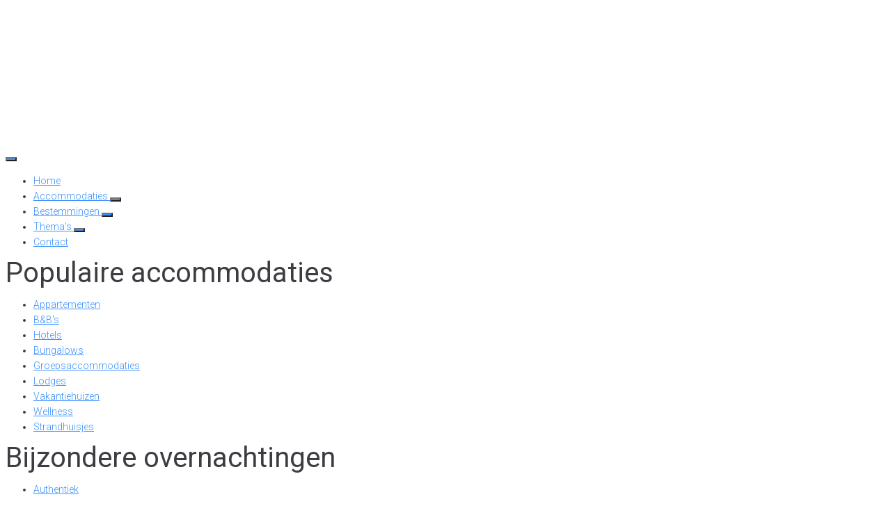

--- FILE ---
content_type: text/html; charset=UTF-8
request_url: https://www.overnachting.nl/kamer/6-persoons-waterwoning-6l1/
body_size: 28042
content:
<!DOCTYPE html>
<html lang="nl-NL" prefix="og: https://ogp.me/ns#">
<head>
<meta charset="UTF-8">
<link rel="profile" href="http://gmpg.org/xfn/11">
<link rel="pingback" href="https://www.overnachting.nl/xmlrpc.php">

<meta name="viewport" content="width=device-width, initial-scale=1" />

<!-- Search Engine Optimization door Rank Math PRO - https://rankmath.com/ -->
<title>| Bekijk op overnachting.nl</title>
<meta name="description" content="Overnachten bij ? Op overnachting.nl selecteren we de leukste overnachtingen."/>
<meta name="robots" content="follow, index, max-snippet:-1, max-video-preview:-1, max-image-preview:large"/>
<link rel="canonical" href="https://www.overnachting.nl/kamer/6-persoons-waterwoning-6l1/" />
<meta property="og:locale" content="nl_NL" />
<meta property="og:type" content="article" />
<meta property="og:title" content="| Bekijk op overnachting.nl" />
<meta property="og:description" content="Overnachten bij ? Op overnachting.nl selecteren we de leukste overnachtingen." />
<meta property="og:url" content="https://www.overnachting.nl/kamer/6-persoons-waterwoning-6l1/" />
<meta property="og:site_name" content="Overnachting.nl" />
<meta property="article:publisher" content="https://www.facebook.com/overnachting.nl" />
<meta property="og:updated_time" content="2023-04-18T15:39:04+01:00" />
<meta property="og:image" content="https://www.overnachting.nl/wp-content/uploads/2023/02/6-persoons-waterwoning-6L1-Vakantiepark-De-Reeuwijkse-Plassen.jpg" />
<meta property="og:image:secure_url" content="https://www.overnachting.nl/wp-content/uploads/2023/02/6-persoons-waterwoning-6L1-Vakantiepark-De-Reeuwijkse-Plassen.jpg" />
<meta property="og:image:width" content="1500" />
<meta property="og:image:height" content="1000" />
<meta property="og:image:alt" content="6-persoons waterwoning 6L1" />
<meta property="og:image:type" content="image/jpeg" />
<meta property="article:published_time" content="2023-02-16T09:53:56+01:00" />
<meta property="article:modified_time" content="2023-04-18T15:39:04+01:00" />
<meta name="twitter:card" content="summary_large_image" />
<meta name="twitter:title" content="| Bekijk op overnachting.nl" />
<meta name="twitter:description" content="Overnachten bij ? Op overnachting.nl selecteren we de leukste overnachtingen." />
<meta name="twitter:image" content="https://www.overnachting.nl/wp-content/uploads/2023/02/6-persoons-waterwoning-6L1-Vakantiepark-De-Reeuwijkse-Plassen.jpg" />
<script type="application/ld+json" class="rank-math-schema-pro">{"@context":"https://schema.org","@graph":[{"@type":"Place","@id":"https://www.overnachting.nl/#place","address":{"@type":"PostalAddress","streetAddress":"Goede Reede 1","addressLocality":"Harderwijk","addressRegion":"Gelderland","postalCode":"3845MD","addressCountry":"The Netherlands"}},{"@type":"Organization","@id":"https://www.overnachting.nl/#organization","name":"Overnachting.nl","url":"https://www.overnachting.nl","sameAs":["https://www.facebook.com/overnachting.nl"],"email":"info@overnachting.nl","address":{"@type":"PostalAddress","streetAddress":"Goede Reede 1","addressLocality":"Harderwijk","addressRegion":"Gelderland","postalCode":"3845MD","addressCountry":"The Netherlands"},"logo":{"@type":"ImageObject","@id":"https://www.overnachting.nl/#logo","url":"https://www.overnachting.nl/wp-content/uploads/2023/08/cropped-Overnachting-Logo.png","contentUrl":"https://www.overnachting.nl/wp-content/uploads/2023/08/cropped-Overnachting-Logo.png","caption":"Overnachting.nl","inLanguage":"nl-NL","width":"792","height":"205"},"location":{"@id":"https://www.overnachting.nl/#place"}},{"@type":"WebSite","@id":"https://www.overnachting.nl/#website","url":"https://www.overnachting.nl","name":"Overnachting.nl","publisher":{"@id":"https://www.overnachting.nl/#organization"},"inLanguage":"nl-NL"},{"@type":"ImageObject","@id":"https://www.overnachting.nl/wp-content/uploads/2023/02/6-persoons-waterwoning-6L1-Vakantiepark-De-Reeuwijkse-Plassen.jpg","url":"https://www.overnachting.nl/wp-content/uploads/2023/02/6-persoons-waterwoning-6L1-Vakantiepark-De-Reeuwijkse-Plassen.jpg","width":"1500","height":"1000","inLanguage":"nl-NL"},{"@type":"WebPage","@id":"https://www.overnachting.nl/kamer/6-persoons-waterwoning-6l1/#webpage","url":"https://www.overnachting.nl/kamer/6-persoons-waterwoning-6l1/","name":"| Bekijk op overnachting.nl","datePublished":"2023-02-16T09:53:56+01:00","dateModified":"2023-04-18T15:39:04+01:00","isPartOf":{"@id":"https://www.overnachting.nl/#website"},"primaryImageOfPage":{"@id":"https://www.overnachting.nl/wp-content/uploads/2023/02/6-persoons-waterwoning-6L1-Vakantiepark-De-Reeuwijkse-Plassen.jpg"},"inLanguage":"nl-NL"},{"@type":"Person","@id":"https://www.overnachting.nl/author/julia/","name":"Julia","url":"https://www.overnachting.nl/author/julia/","image":{"@type":"ImageObject","@id":"https://secure.gravatar.com/avatar/e4fb0d8454cb225dfd4110b2e90de89c2df188ed0913e13ae7e946a7f945d743?s=96&amp;d=mm&amp;r=g","url":"https://secure.gravatar.com/avatar/e4fb0d8454cb225dfd4110b2e90de89c2df188ed0913e13ae7e946a7f945d743?s=96&amp;d=mm&amp;r=g","caption":"Julia","inLanguage":"nl-NL"},"worksFor":{"@id":"https://www.overnachting.nl/#organization"}},{"@type":"Article","headline":"| Bekijk op overnachting.nl","datePublished":"2023-02-16T09:53:56+01:00","dateModified":"2023-04-18T15:39:04+01:00","author":{"@id":"https://www.overnachting.nl/author/julia/","name":"Julia"},"publisher":{"@id":"https://www.overnachting.nl/#organization"},"description":"Overnachten bij ? Op overnachting.nl selecteren we de leukste overnachtingen.","name":"| Bekijk op overnachting.nl","@id":"https://www.overnachting.nl/kamer/6-persoons-waterwoning-6l1/#richSnippet","isPartOf":{"@id":"https://www.overnachting.nl/kamer/6-persoons-waterwoning-6l1/#webpage"},"image":{"@id":"https://www.overnachting.nl/wp-content/uploads/2023/02/6-persoons-waterwoning-6L1-Vakantiepark-De-Reeuwijkse-Plassen.jpg"},"inLanguage":"nl-NL","mainEntityOfPage":{"@id":"https://www.overnachting.nl/kamer/6-persoons-waterwoning-6l1/#webpage"}}]}</script>
<!-- /Rank Math WordPress SEO plugin -->

<link rel='dns-prefetch' href='//www.googletagmanager.com' />
<link rel='dns-prefetch' href='//fonts.googleapis.com' />
<link rel="alternate" type="application/rss+xml" title="Overnachting.nl &raquo; feed" href="https://www.overnachting.nl/feed/" />
<link rel="alternate" type="application/rss+xml" title="Overnachting.nl &raquo; reacties feed" href="https://www.overnachting.nl/comments/feed/" />
<link rel="alternate" title="oEmbed (JSON)" type="application/json+oembed" href="https://www.overnachting.nl/wp-json/oembed/1.0/embed?url=https%3A%2F%2Fwww.overnachting.nl%2Fkamer%2F6-persoons-waterwoning-6l1%2F" />
<link rel="alternate" title="oEmbed (XML)" type="text/xml+oembed" href="https://www.overnachting.nl/wp-json/oembed/1.0/embed?url=https%3A%2F%2Fwww.overnachting.nl%2Fkamer%2F6-persoons-waterwoning-6l1%2F&#038;format=xml" />
<style id='wp-img-auto-sizes-contain-inline-css' type='text/css'>
img:is([sizes=auto i],[sizes^="auto," i]){contain-intrinsic-size:3000px 1500px}
/*# sourceURL=wp-img-auto-sizes-contain-inline-css */
</style>
<style id='wp-emoji-styles-inline-css' type='text/css'>

	img.wp-smiley, img.emoji {
		display: inline !important;
		border: none !important;
		box-shadow: none !important;
		height: 1em !important;
		width: 1em !important;
		margin: 0 0.07em !important;
		vertical-align: -0.1em !important;
		background: none !important;
		padding: 0 !important;
	}
/*# sourceURL=wp-emoji-styles-inline-css */
</style>
<link rel='stylesheet' id='wp-block-library-css' href='https://www.overnachting.nl/wp-includes/css/dist/block-library/style.min.css?ver=6.9' type='text/css' media='all' />
<style id='global-styles-inline-css' type='text/css'>
:root{--wp--preset--aspect-ratio--square: 1;--wp--preset--aspect-ratio--4-3: 4/3;--wp--preset--aspect-ratio--3-4: 3/4;--wp--preset--aspect-ratio--3-2: 3/2;--wp--preset--aspect-ratio--2-3: 2/3;--wp--preset--aspect-ratio--16-9: 16/9;--wp--preset--aspect-ratio--9-16: 9/16;--wp--preset--color--black: #000000;--wp--preset--color--cyan-bluish-gray: #abb8c3;--wp--preset--color--white: #ffffff;--wp--preset--color--pale-pink: #f78da7;--wp--preset--color--vivid-red: #cf2e2e;--wp--preset--color--luminous-vivid-orange: #ff6900;--wp--preset--color--luminous-vivid-amber: #fcb900;--wp--preset--color--light-green-cyan: #7bdcb5;--wp--preset--color--vivid-green-cyan: #00d084;--wp--preset--color--pale-cyan-blue: #8ed1fc;--wp--preset--color--vivid-cyan-blue: #0693e3;--wp--preset--color--vivid-purple: #9b51e0;--wp--preset--gradient--vivid-cyan-blue-to-vivid-purple: linear-gradient(135deg,rgb(6,147,227) 0%,rgb(155,81,224) 100%);--wp--preset--gradient--light-green-cyan-to-vivid-green-cyan: linear-gradient(135deg,rgb(122,220,180) 0%,rgb(0,208,130) 100%);--wp--preset--gradient--luminous-vivid-amber-to-luminous-vivid-orange: linear-gradient(135deg,rgb(252,185,0) 0%,rgb(255,105,0) 100%);--wp--preset--gradient--luminous-vivid-orange-to-vivid-red: linear-gradient(135deg,rgb(255,105,0) 0%,rgb(207,46,46) 100%);--wp--preset--gradient--very-light-gray-to-cyan-bluish-gray: linear-gradient(135deg,rgb(238,238,238) 0%,rgb(169,184,195) 100%);--wp--preset--gradient--cool-to-warm-spectrum: linear-gradient(135deg,rgb(74,234,220) 0%,rgb(151,120,209) 20%,rgb(207,42,186) 40%,rgb(238,44,130) 60%,rgb(251,105,98) 80%,rgb(254,248,76) 100%);--wp--preset--gradient--blush-light-purple: linear-gradient(135deg,rgb(255,206,236) 0%,rgb(152,150,240) 100%);--wp--preset--gradient--blush-bordeaux: linear-gradient(135deg,rgb(254,205,165) 0%,rgb(254,45,45) 50%,rgb(107,0,62) 100%);--wp--preset--gradient--luminous-dusk: linear-gradient(135deg,rgb(255,203,112) 0%,rgb(199,81,192) 50%,rgb(65,88,208) 100%);--wp--preset--gradient--pale-ocean: linear-gradient(135deg,rgb(255,245,203) 0%,rgb(182,227,212) 50%,rgb(51,167,181) 100%);--wp--preset--gradient--electric-grass: linear-gradient(135deg,rgb(202,248,128) 0%,rgb(113,206,126) 100%);--wp--preset--gradient--midnight: linear-gradient(135deg,rgb(2,3,129) 0%,rgb(40,116,252) 100%);--wp--preset--font-size--small: 13px;--wp--preset--font-size--medium: 20px;--wp--preset--font-size--large: 36px;--wp--preset--font-size--x-large: 42px;--wp--preset--spacing--20: 0.44rem;--wp--preset--spacing--30: 0.67rem;--wp--preset--spacing--40: 1rem;--wp--preset--spacing--50: 1.5rem;--wp--preset--spacing--60: 2.25rem;--wp--preset--spacing--70: 3.38rem;--wp--preset--spacing--80: 5.06rem;--wp--preset--shadow--natural: 6px 6px 9px rgba(0, 0, 0, 0.2);--wp--preset--shadow--deep: 12px 12px 50px rgba(0, 0, 0, 0.4);--wp--preset--shadow--sharp: 6px 6px 0px rgba(0, 0, 0, 0.2);--wp--preset--shadow--outlined: 6px 6px 0px -3px rgb(255, 255, 255), 6px 6px rgb(0, 0, 0);--wp--preset--shadow--crisp: 6px 6px 0px rgb(0, 0, 0);}:where(.is-layout-flex){gap: 0.5em;}:where(.is-layout-grid){gap: 0.5em;}body .is-layout-flex{display: flex;}.is-layout-flex{flex-wrap: wrap;align-items: center;}.is-layout-flex > :is(*, div){margin: 0;}body .is-layout-grid{display: grid;}.is-layout-grid > :is(*, div){margin: 0;}:where(.wp-block-columns.is-layout-flex){gap: 2em;}:where(.wp-block-columns.is-layout-grid){gap: 2em;}:where(.wp-block-post-template.is-layout-flex){gap: 1.25em;}:where(.wp-block-post-template.is-layout-grid){gap: 1.25em;}.has-black-color{color: var(--wp--preset--color--black) !important;}.has-cyan-bluish-gray-color{color: var(--wp--preset--color--cyan-bluish-gray) !important;}.has-white-color{color: var(--wp--preset--color--white) !important;}.has-pale-pink-color{color: var(--wp--preset--color--pale-pink) !important;}.has-vivid-red-color{color: var(--wp--preset--color--vivid-red) !important;}.has-luminous-vivid-orange-color{color: var(--wp--preset--color--luminous-vivid-orange) !important;}.has-luminous-vivid-amber-color{color: var(--wp--preset--color--luminous-vivid-amber) !important;}.has-light-green-cyan-color{color: var(--wp--preset--color--light-green-cyan) !important;}.has-vivid-green-cyan-color{color: var(--wp--preset--color--vivid-green-cyan) !important;}.has-pale-cyan-blue-color{color: var(--wp--preset--color--pale-cyan-blue) !important;}.has-vivid-cyan-blue-color{color: var(--wp--preset--color--vivid-cyan-blue) !important;}.has-vivid-purple-color{color: var(--wp--preset--color--vivid-purple) !important;}.has-black-background-color{background-color: var(--wp--preset--color--black) !important;}.has-cyan-bluish-gray-background-color{background-color: var(--wp--preset--color--cyan-bluish-gray) !important;}.has-white-background-color{background-color: var(--wp--preset--color--white) !important;}.has-pale-pink-background-color{background-color: var(--wp--preset--color--pale-pink) !important;}.has-vivid-red-background-color{background-color: var(--wp--preset--color--vivid-red) !important;}.has-luminous-vivid-orange-background-color{background-color: var(--wp--preset--color--luminous-vivid-orange) !important;}.has-luminous-vivid-amber-background-color{background-color: var(--wp--preset--color--luminous-vivid-amber) !important;}.has-light-green-cyan-background-color{background-color: var(--wp--preset--color--light-green-cyan) !important;}.has-vivid-green-cyan-background-color{background-color: var(--wp--preset--color--vivid-green-cyan) !important;}.has-pale-cyan-blue-background-color{background-color: var(--wp--preset--color--pale-cyan-blue) !important;}.has-vivid-cyan-blue-background-color{background-color: var(--wp--preset--color--vivid-cyan-blue) !important;}.has-vivid-purple-background-color{background-color: var(--wp--preset--color--vivid-purple) !important;}.has-black-border-color{border-color: var(--wp--preset--color--black) !important;}.has-cyan-bluish-gray-border-color{border-color: var(--wp--preset--color--cyan-bluish-gray) !important;}.has-white-border-color{border-color: var(--wp--preset--color--white) !important;}.has-pale-pink-border-color{border-color: var(--wp--preset--color--pale-pink) !important;}.has-vivid-red-border-color{border-color: var(--wp--preset--color--vivid-red) !important;}.has-luminous-vivid-orange-border-color{border-color: var(--wp--preset--color--luminous-vivid-orange) !important;}.has-luminous-vivid-amber-border-color{border-color: var(--wp--preset--color--luminous-vivid-amber) !important;}.has-light-green-cyan-border-color{border-color: var(--wp--preset--color--light-green-cyan) !important;}.has-vivid-green-cyan-border-color{border-color: var(--wp--preset--color--vivid-green-cyan) !important;}.has-pale-cyan-blue-border-color{border-color: var(--wp--preset--color--pale-cyan-blue) !important;}.has-vivid-cyan-blue-border-color{border-color: var(--wp--preset--color--vivid-cyan-blue) !important;}.has-vivid-purple-border-color{border-color: var(--wp--preset--color--vivid-purple) !important;}.has-vivid-cyan-blue-to-vivid-purple-gradient-background{background: var(--wp--preset--gradient--vivid-cyan-blue-to-vivid-purple) !important;}.has-light-green-cyan-to-vivid-green-cyan-gradient-background{background: var(--wp--preset--gradient--light-green-cyan-to-vivid-green-cyan) !important;}.has-luminous-vivid-amber-to-luminous-vivid-orange-gradient-background{background: var(--wp--preset--gradient--luminous-vivid-amber-to-luminous-vivid-orange) !important;}.has-luminous-vivid-orange-to-vivid-red-gradient-background{background: var(--wp--preset--gradient--luminous-vivid-orange-to-vivid-red) !important;}.has-very-light-gray-to-cyan-bluish-gray-gradient-background{background: var(--wp--preset--gradient--very-light-gray-to-cyan-bluish-gray) !important;}.has-cool-to-warm-spectrum-gradient-background{background: var(--wp--preset--gradient--cool-to-warm-spectrum) !important;}.has-blush-light-purple-gradient-background{background: var(--wp--preset--gradient--blush-light-purple) !important;}.has-blush-bordeaux-gradient-background{background: var(--wp--preset--gradient--blush-bordeaux) !important;}.has-luminous-dusk-gradient-background{background: var(--wp--preset--gradient--luminous-dusk) !important;}.has-pale-ocean-gradient-background{background: var(--wp--preset--gradient--pale-ocean) !important;}.has-electric-grass-gradient-background{background: var(--wp--preset--gradient--electric-grass) !important;}.has-midnight-gradient-background{background: var(--wp--preset--gradient--midnight) !important;}.has-small-font-size{font-size: var(--wp--preset--font-size--small) !important;}.has-medium-font-size{font-size: var(--wp--preset--font-size--medium) !important;}.has-large-font-size{font-size: var(--wp--preset--font-size--large) !important;}.has-x-large-font-size{font-size: var(--wp--preset--font-size--x-large) !important;}
/*# sourceURL=global-styles-inline-css */
</style>

<style id='classic-theme-styles-inline-css' type='text/css'>
/*! This file is auto-generated */
.wp-block-button__link{color:#fff;background-color:#32373c;border-radius:9999px;box-shadow:none;text-decoration:none;padding:calc(.667em + 2px) calc(1.333em + 2px);font-size:1.125em}.wp-block-file__button{background:#32373c;color:#fff;text-decoration:none}
/*# sourceURL=/wp-includes/css/classic-themes.min.css */
</style>
<link rel='stylesheet' id='jet-engine-frontend-css' href='https://www.overnachting.nl/wp-content/plugins/jet-engine/assets/css/frontend.css?ver=3.3.0.1' type='text/css' media='all' />
<link rel='stylesheet' id='font-awesome-css' href='https://www.overnachting.nl/wp-content/plugins/elementor/assets/lib/font-awesome/css/font-awesome.min.css?ver=4.7.0' type='text/css' media='all' />
<link rel='stylesheet' id='kava-parent-theme-style-css' href='https://www.overnachting.nl/wp-content/themes/kava/style.css?ver=2.1.4' type='text/css' media='all' />
<link rel='stylesheet' id='kava-theme-style-css' href='https://www.overnachting.nl/wp-content/themes/kava-child/style.css?ver=2.1.4' type='text/css' media='all' />
<style id='kava-theme-style-inline-css' type='text/css'>
/* #Typography */body {font-style: normal;font-weight: 300;font-size: 14px;line-height: 1.6;font-family: Roboto, sans-serif;letter-spacing: 0px;text-align: left;color: #3b3d42;}h1,.h1-style {font-style: normal;font-weight: 400;font-size: 34px;line-height: 1.4;font-family: Roboto, sans-serif;letter-spacing: 0px;text-align: inherit;color: #3b3d42;}h2,.h2-style {font-style: normal;font-weight: 400;font-size: 24px;line-height: 1.4;font-family: Roboto, sans-serif;letter-spacing: 0px;text-align: inherit;color: #3b3d42;}h3,.h3-style {font-style: normal;font-weight: 400;font-size: 21px;line-height: 1.4;font-family: Roboto, sans-serif;letter-spacing: 0px;text-align: inherit;color: #3b3d42;}h4,.h4-style {font-style: normal;font-weight: 400;font-size: 20px;line-height: 1.5;font-family: Roboto, sans-serif;letter-spacing: 0px;text-align: inherit;color: #3b3d42;}h5,.h5-style {font-style: normal;font-weight: 300;font-size: 18px;line-height: 1.5;font-family: Roboto, sans-serif;letter-spacing: 0px;text-align: inherit;color: #3b3d42;}h6,.h6-style {font-style: normal;font-weight: 500;font-size: 14px;line-height: 1.5;font-family: Roboto, sans-serif;letter-spacing: 0px;text-align: inherit;color: #3b3d42;}@media (min-width: 1200px) {h1,.h1-style { font-size: 56px; }h2,.h2-style { font-size: 40px; }h3,.h3-style { font-size: 28px; }}a,h1 a:hover,h2 a:hover,h3 a:hover,h4 a:hover,h5 a:hover,h6 a:hover { color: #398ffc; }a:hover { color: #3b3d42; }blockquote {color: #398ffc;}/* #Header */.site-header__wrap {background-color: #ffffff;background-repeat: repeat;background-position: center top;background-attachment: scroll;;}/* ##Top Panel */.top-panel {color: #a1a2a4;background-color: #ffffff;}/* #Main Menu */.main-navigation {font-style: normal;font-weight: 400;font-size: 14px;line-height: 1.4;font-family: Roboto, sans-serif;letter-spacing: 0px;}.main-navigation a,.menu-item-has-children:before {color: #a1a2a4;}.main-navigation a:hover,.main-navigation .current_page_item>a,.main-navigation .current-menu-item>a,.main-navigation .current_page_ancestor>a,.main-navigation .current-menu-ancestor>a {color: #3b3d42;}/* #Mobile Menu */.mobile-menu-toggle-button {color: #ffffff;background-color: #398ffc;}/* #Social */.social-list a {color: #a1a2a4;}.social-list a:hover {color: #398ffc;}/* #Breadcrumbs */.breadcrumbs_item {font-style: normal;font-weight: 400;font-size: 11px;line-height: 1.5;font-family: Roboto, sans-serif;letter-spacing: 0px;}.breadcrumbs_item_sep,.breadcrumbs_item_link {color: #a1a2a4;}.breadcrumbs_item_link:hover {color: #398ffc;}/* #Post navigation */.post-navigation-container i {color: #a1a2a4;}.post-navigation-container .nav-links a:hover .post-title,.post-navigation-container .nav-links a:hover .nav-text {color: #398ffc;}.post-navigation-container .nav-links a:hover i {color: #3b3d42;}/* #Pagination */.posts-list-navigation .pagination .page-numbers,.page-links > span,.page-links > a {color: #a1a2a4;}.posts-list-navigation .pagination a.page-numbers:hover,.posts-list-navigation .pagination .page-numbers.current,.page-links > a:hover,.page-links > span {color: #3b3d42;}.posts-list-navigation .pagination .next,.posts-list-navigation .pagination .prev {color: #398ffc;}.posts-list-navigation .pagination .next:hover,.posts-list-navigation .pagination .prev:hover {color: #3b3d42;}/* #Button Appearance Styles (regular scheme) */.btn,button,input[type='button'],input[type='reset'],input[type='submit'] {font-style: normal;font-weight: 900;font-size: 11px;line-height: 1;font-family: Roboto, sans-serif;letter-spacing: 1px;color: #ffffff;background-color: #398ffc;}.btn:hover,button:hover,input[type='button']:hover,input[type='reset']:hover,input[type='submit']:hover,input[type='reset']:hover {color: #ffffff;background-color: rgb(95,181,255);}.btn.invert-button {color: #ffffff;}.btn.invert-button:hover {color: #ffffff;border-color: #398ffc;background-color: #398ffc;}/* #Totop Button */#toTop {padding: 0px 0px;border-radius: 0px;background-color: ;color: ;}#toTop:hover {background-color: ;color: ;}input,optgroup,select,textarea {font-size: 14px;}/* #Comment, Contact, Password Forms */.comment-form .submit,.wpcf7-submit,.post-password-form label + input {font-style: normal;font-weight: 900;font-size: 11px;line-height: 1;font-family: Roboto, sans-serif;letter-spacing: 1px;color: #ffffff;background-color: #398ffc;}.comment-form .submit:hover,.wpcf7-submit:hover,.post-password-form label + input:hover {color: #ffffff;background-color: rgb(95,181,255);}.comment-reply-title {font-style: normal;font-weight: 400;font-size: 20px;line-height: 1.5;font-family: Roboto, sans-serif;letter-spacing: 0px;color: #3b3d42;}/* Cookies consent */.comment-form-cookies-consent input[type='checkbox']:checked ~ label[for=wp-comment-cookies-consent]:before {color: #ffffff;border-color: #398ffc;background-color: #398ffc;}/* #Comment Reply Link */#cancel-comment-reply-link {color: #398ffc;}#cancel-comment-reply-link:hover {color: #3b3d42;}/* #Comment item */.comment-body .fn {font-style: normal;font-weight: 500;font-size: 14px;line-height: 1.5;font-family: Roboto, sans-serif;letter-spacing: 0px;color: #3b3d42;}.comment-date__time {color: #a1a2a4;}.comment-reply-link {font-style: normal;font-weight: 900;font-size: 11px;line-height: 1;font-family: Roboto, sans-serif;letter-spacing: 1px;}/* #Input Placeholders */::-webkit-input-placeholder { color: #a1a2a4; }::-moz-placeholder{ color: #a1a2a4; }:-moz-placeholder{ color: #a1a2a4; }:-ms-input-placeholder{ color: #a1a2a4; }/* #Entry Meta */.posted-on,.cat-links,.byline,.tags-links {color: #a1a2a4;}.comments-button {color: #a1a2a4;}.comments-button:hover {color: #ffffff;background-color: #398ffc;}.btn-style .post-categories a {color: #ffffff;background-color: #398ffc;}.btn-style .post-categories a:hover {color: #ffffff;background-color: rgb(95,181,255);}.sticky-label {color: #ffffff;background-color: #398ffc;}/* Posts List Item Invert */.invert-hover.has-post-thumbnail:hover,.invert-hover.has-post-thumbnail:hover .posted-on,.invert-hover.has-post-thumbnail:hover .cat-links,.invert-hover.has-post-thumbnail:hover .byline,.invert-hover.has-post-thumbnail:hover .tags-links,.invert-hover.has-post-thumbnail:hover .entry-meta,.invert-hover.has-post-thumbnail:hover a,.invert-hover.has-post-thumbnail:hover .btn-icon,.invert-item.has-post-thumbnail,.invert-item.has-post-thumbnail .posted-on,.invert-item.has-post-thumbnail .cat-links,.invert-item.has-post-thumbnail .byline,.invert-item.has-post-thumbnail .tags-links,.invert-item.has-post-thumbnail .entry-meta,.invert-item.has-post-thumbnail a,.invert-item.has-post-thumbnail .btn:hover,.invert-item.has-post-thumbnail .btn-style .post-categories a:hover,.invert,.invert .entry-title,.invert a,.invert .byline,.invert .posted-on,.invert .cat-links,.invert .tags-links {color: #ffffff;}.invert-hover.has-post-thumbnail:hover a:hover,.invert-hover.has-post-thumbnail:hover .btn-icon:hover,.invert-item.has-post-thumbnail a:hover,.invert a:hover {color: #398ffc;}.invert-hover.has-post-thumbnail .btn,.invert-item.has-post-thumbnail .comments-button,.posts-list--default.list-style-v10 .invert.default-item .comments-button{color: #ffffff;background-color: #398ffc;}.invert-hover.has-post-thumbnail .btn:hover,.invert-item.has-post-thumbnail .comments-button:hover,.posts-list--default.list-style-v10 .invert.default-item .comments-button:hover {color: #398ffc;background-color: #ffffff;}/* Default Posts List */.list-style-v8 .comments-link {color: #a1a2a4;}.list-style-v8 .comments-link:hover {color: #3b3d42;}/* Creative Posts List */.creative-item .entry-title a:hover {color: #398ffc;}.list-style-default .creative-item a,.creative-item .btn-icon {color: #a1a2a4;}.list-style-default .creative-item a:hover,.creative-item .btn-icon:hover {color: #398ffc;}.list-style-default .creative-item .btn,.list-style-default .creative-item .btn:hover,.list-style-default .creative-item .comments-button:hover {color: #ffffff;}.creative-item__title-first-letter {font-style: normal;font-weight: 400;font-family: Roboto, sans-serif;color: #3b3d42;}.posts-list--creative.list-style-v10 .creative-item:before {background-color: #398ffc;box-shadow: 0px 0px 0px 8px rgba(57,143,252,0.25);}.posts-list--creative.list-style-v10 .creative-item__post-date {font-style: normal;font-weight: 400;font-size: 20px;line-height: 1.5;font-family: Roboto, sans-serif;letter-spacing: 0px;color: #398ffc;}.posts-list--creative.list-style-v10 .creative-item__post-date a {color: #398ffc;}.posts-list--creative.list-style-v10 .creative-item__post-date a:hover {color: #3b3d42;}/* Creative Posts List style-v2 */.list-style-v2 .creative-item .entry-title,.list-style-v9 .creative-item .entry-title {font-style: normal;font-weight: 400;font-size: 20px;line-height: 1.5;font-family: Roboto, sans-serif;letter-spacing: 0px;}/* Image Post Format */.post_format-post-format-image .post-thumbnail__link:before {color: #ffffff;background-color: #398ffc;}/* Gallery Post Format */.post_format-post-format-gallery .swiper-button-prev,.post_format-post-format-gallery .swiper-button-next {color: #a1a2a4;}.post_format-post-format-gallery .swiper-button-prev:hover,.post_format-post-format-gallery .swiper-button-next:hover {color: #3b3d42;}/* Link Post Format */.post_format-post-format-quote .post-format-quote {color: #ffffff;background-color: #398ffc;}.post_format-post-format-quote .post-format-quote:before {color: #398ffc;background-color: #ffffff;}/* Post Author */.post-author__title a {color: #398ffc;}.post-author__title a:hover {color: #3b3d42;}.invert .post-author__title a {color: #ffffff;}.invert .post-author__title a:hover {color: #398ffc;}/* Single Post */.single-post blockquote {border-color: #398ffc;}.single-post:not(.post-template-single-layout-4):not(.post-template-single-layout-7) .tags-links a:hover {color: #ffffff;border-color: #398ffc;background-color: #398ffc;}.single-header-3 .post-author .byline,.single-header-4 .post-author .byline,.single-header-5 .post-author .byline {font-style: normal;font-weight: 400;font-size: 20px;line-height: 1.5;font-family: Roboto, sans-serif;letter-spacing: 0px;}.single-header-8,.single-header-10 .entry-header {background-color: #398ffc;}.single-header-8.invert a:hover,.single-header-10.invert a:hover {color: rgba(255,255,255,0.5);}.single-header-3 a.comments-button,.single-header-10 a.comments-button {border: 1px solid #ffffff;}.single-header-3 a.comments-button:hover,.single-header-10 a.comments-button:hover {color: #398ffc;background-color: #ffffff;}/* Page preloader */.page-preloader {border-top-color: #398ffc;border-right-color: #398ffc;}/* Logo */.site-logo__link,.site-logo__link:hover {color: #398ffc;}/* Page title */.page-title {font-style: normal;font-weight: 400;font-size: 24px;line-height: 1.4;font-family: Roboto, sans-serif;letter-spacing: 0px;color: #3b3d42;}@media (min-width: 1200px) {.page-title { font-size: 40px; }}/* Grid Posts List */.posts-list.list-style-v3 .comments-link {border-color: #398ffc;}.posts-list.list-style-v4 .comments-link {color: #a1a2a4;}.posts-list.list-style-v4 .posts-list__item.grid-item .grid-item-wrap .comments-link:hover {color: #ffffff;background-color: #398ffc;}/* Posts List Grid Item Invert */.grid-item-wrap.invert,.grid-item-wrap.invert .posted-on,.grid-item-wrap.invert .cat-links,.grid-item-wrap.invert .byline,.grid-item-wrap.invert .tags-links,.grid-item-wrap.invert .entry-meta,.grid-item-wrap.invert a,.grid-item-wrap.invert .btn-icon,.grid-item-wrap.invert .comments-button {color: #ffffff;}/* Posts List Grid-5 Item Invert */.list-style-v5 .grid-item-wrap.invert .posted-on,.list-style-v5 .grid-item-wrap.invert .cat-links,.list-style-v5 .grid-item-wrap.invert .byline,.list-style-v5 .grid-item-wrap.invert .tags-links,.list-style-v5 .grid-item-wrap.invert .posted-on a,.list-style-v5 .grid-item-wrap.invert .cat-links a,.list-style-v5 .grid-item-wrap.invert .tags-links a,.list-style-v5 .grid-item-wrap.invert .byline a,.list-style-v5 .grid-item-wrap.invert .comments-link,.list-style-v5 .grid-item-wrap.invert .entry-title a:hover {color: #398ffc;}.list-style-v5 .grid-item-wrap.invert .posted-on a:hover,.list-style-v5 .grid-item-wrap.invert .cat-links a:hover,.list-style-v5 .grid-item-wrap.invert .tags-links a:hover,.list-style-v5 .grid-item-wrap.invert .byline a:hover,.list-style-v5 .grid-item-wrap.invert .comments-link:hover {color: #ffffff;}/* Posts List Grid-6 Item Invert */.posts-list.list-style-v6 .posts-list__item.grid-item .grid-item-wrap .cat-links a,.posts-list.list-style-v7 .posts-list__item.grid-item .grid-item-wrap .cat-links a {color: #ffffff;background-color: #398ffc;}.posts-list.list-style-v6 .posts-list__item.grid-item .grid-item-wrap .cat-links a:hover,.posts-list.list-style-v7 .posts-list__item.grid-item .grid-item-wrap .cat-links a:hover {color: #ffffff;background-color: rgb(95,181,255);}.posts-list.list-style-v9 .posts-list__item.grid-item .grid-item-wrap .entry-header .entry-title {font-weight : 300;}/* Grid 7 */.list-style-v7 .grid-item-wrap.invert .posted-on a:hover,.list-style-v7 .grid-item-wrap.invert .cat-links a:hover,.list-style-v7 .grid-item-wrap.invert .tags-links a:hover,.list-style-v7 .grid-item-wrap.invert .byline a:hover,.list-style-v7 .grid-item-wrap.invert .comments-link:hover,.list-style-v7 .grid-item-wrap.invert .entry-title a:hover,.list-style-v6 .grid-item-wrap.invert .posted-on a:hover,.list-style-v6 .grid-item-wrap.invert .cat-links a:hover,.list-style-v6 .grid-item-wrap.invert .tags-links a:hover,.list-style-v6 .grid-item-wrap.invert .byline a:hover,.list-style-v6 .grid-item-wrap.invert .comments-link:hover,.list-style-v6 .grid-item-wrap.invert .entry-title a:hover {color: #398ffc;}.list-style-v7 .grid-item-wrap.invert .posted-on,.list-style-v7 .grid-item-wrap.invert .cat-links,.list-style-v7 .grid-item-wrap.invert .byline,.list-style-v7 .grid-item-wrap.invert .tags-links,.list-style-v7 .grid-item-wrap.invert .posted-on a,.list-style-v7 .grid-item-wrap.invert .cat-links a,.list-style-v7 .grid-item-wrap.invert .tags-links a,.list-style-v7 .grid-item-wrap.invert .byline a,.list-style-v7 .grid-item-wrap.invert .comments-link,.list-style-v7 .grid-item-wrap.invert .entry-title a,.list-style-v7 .grid-item-wrap.invert .entry-content p,.list-style-v6 .grid-item-wrap.invert .posted-on,.list-style-v6 .grid-item-wrap.invert .cat-links,.list-style-v6 .grid-item-wrap.invert .byline,.list-style-v6 .grid-item-wrap.invert .tags-links,.list-style-v6 .grid-item-wrap.invert .posted-on a,.list-style-v6 .grid-item-wrap.invert .cat-links a,.list-style-v6 .grid-item-wrap.invert .tags-links a,.list-style-v6 .grid-item-wrap.invert .byline a,.list-style-v6 .grid-item-wrap.invert .comments-link,.list-style-v6 .grid-item-wrap.invert .entry-title a,.list-style-v6 .grid-item-wrap.invert .entry-content p {color: #ffffff;}.posts-list.list-style-v7 .grid-item .grid-item-wrap .entry-footer .comments-link:hover,.posts-list.list-style-v6 .grid-item .grid-item-wrap .entry-footer .comments-link:hover,.posts-list.list-style-v6 .posts-list__item.grid-item .grid-item-wrap .btn:hover,.posts-list.list-style-v7 .posts-list__item.grid-item .grid-item-wrap .btn:hover {color: #398ffc;border-color: #398ffc;}.posts-list.list-style-v10 .grid-item-inner .space-between-content .comments-link {color: #a1a2a4;}.posts-list.list-style-v10 .grid-item-inner .space-between-content .comments-link:hover {color: #398ffc;}.posts-list.list-style-v10 .posts-list__item.justify-item .justify-item-inner .entry-title a {color: #3b3d42;}.posts-list.posts-list--vertical-justify.list-style-v10 .posts-list__item.justify-item .justify-item-inner .entry-title a:hover{color: #ffffff;background-color: #398ffc;}.posts-list.list-style-v5 .posts-list__item.justify-item .justify-item-inner.invert .cat-links a:hover,.posts-list.list-style-v8 .posts-list__item.justify-item .justify-item-inner.invert .cat-links a:hover {color: #ffffff;background-color: rgb(95,181,255);}.posts-list.list-style-v5 .posts-list__item.justify-item .justify-item-inner.invert .cat-links a,.posts-list.list-style-v8 .posts-list__item.justify-item .justify-item-inner.invert .cat-links a{color: #ffffff;background-color: #398ffc;}.list-style-v8 .justify-item-inner.invert .posted-on,.list-style-v8 .justify-item-inner.invert .cat-links,.list-style-v8 .justify-item-inner.invert .byline,.list-style-v8 .justify-item-inner.invert .tags-links,.list-style-v8 .justify-item-inner.invert .posted-on a,.list-style-v8 .justify-item-inner.invert .cat-links a,.list-style-v8 .justify-item-inner.invert .tags-links a,.list-style-v8 .justify-item-inner.invert .byline a,.list-style-v8 .justify-item-inner.invert .comments-link,.list-style-v8 .justify-item-inner.invert .entry-title a,.list-style-v8 .justify-item-inner.invert .entry-content p,.list-style-v5 .justify-item-inner.invert .posted-on,.list-style-v5 .justify-item-inner.invert .cat-links,.list-style-v5 .justify-item-inner.invert .byline,.list-style-v5 .justify-item-inner.invert .tags-links,.list-style-v5 .justify-item-inner.invert .posted-on a,.list-style-v5 .justify-item-inner.invert .cat-links a,.list-style-v5 .justify-item-inner.invert .tags-links a,.list-style-v5 .justify-item-inner.invert .byline a,.list-style-v5 .justify-item-inner.invert .comments-link,.list-style-v5 .justify-item-inner.invert .entry-title a,.list-style-v5 .justify-item-inner.invert .entry-content p,.list-style-v4 .justify-item-inner.invert .posted-on:hover,.list-style-v4 .justify-item-inner.invert .cat-links,.list-style-v4 .justify-item-inner.invert .byline,.list-style-v4 .justify-item-inner.invert .tags-links,.list-style-v4 .justify-item-inner.invert .posted-on a,.list-style-v4 .justify-item-inner.invert .cat-links a,.list-style-v4 .justify-item-inner.invert .tags-links a,.list-style-v4 .justify-item-inner.invert .byline a,.list-style-v4 .justify-item-inner.invert .comments-link,.list-style-v4 .justify-item-inner.invert .entry-title a,.list-style-v4 .justify-item-inner.invert .entry-content p {color: #ffffff;}.list-style-v8 .justify-item-inner.invert .posted-on a:hover,.list-style-v8 .justify-item-inner.invert .cat-links a:hover,.list-style-v8 .justify-item-inner.invert .tags-links a:hover,.list-style-v8 .justify-item-inner.invert .byline a:hover,.list-style-v8 .justify-item-inner.invert .comments-link:hover,.list-style-v8 .justify-item-inner.invert .entry-title a:hover,.list-style-v5 .justify-item-inner.invert .posted-on a:hover,.list-style-v5 .justify-item-inner.invert .cat-links a:hover,.list-style-v5 .justify-item-inner.invert .tags-links a:hover,.list-style-v5 .justify-item-inner.invert .byline a:hover,.list-style-v5 .justify-item-inner.invert .entry-title a:hover,.list-style-v4 .justify-item-inner.invert .posted-on a,.list-style-v4 .justify-item-inner.invert .cat-links a:hover,.list-style-v4 .justify-item-inner.invert .tags-links a:hover,.list-style-v4 .justify-item-inner.invert .byline a:hover,.list-style-v4 .justify-item-inner.invert .comments-link:hover,.list-style-v4 .justify-item-inner.invert .entry-title a:hover{color: #398ffc;}.posts-list.list-style-v5 .justify-item .justify-item-wrap .entry-footer .comments-link:hover {border-color: #398ffc;}.list-style-v4 .justify-item-inner.invert .btn:hover,.list-style-v6 .justify-item-wrap.invert .btn:hover,.list-style-v8 .justify-item-inner.invert .btn:hover {color: #ffffff;}.posts-list.posts-list--vertical-justify.list-style-v5 .posts-list__item.justify-item .justify-item-wrap .entry-footer .comments-link:hover,.posts-list.posts-list--vertical-justify.list-style-v5 .posts-list__item.justify-item .justify-item-wrap .entry-footer .btn:hover {color: #398ffc;border-color: #398ffc;}/* masonry Posts List */.posts-list.list-style-v3 .comments-link {border-color: #398ffc;}.posts-list.list-style-v4 .comments-link {color: #a1a2a4;}.posts-list.list-style-v4 .posts-list__item.masonry-item .masonry-item-wrap .comments-link:hover {color: #ffffff;background-color: #398ffc;}/* Posts List masonry Item Invert */.masonry-item-wrap.invert,.masonry-item-wrap.invert .posted-on,.masonry-item-wrap.invert .cat-links,.masonry-item-wrap.invert .byline,.masonry-item-wrap.invert .tags-links,.masonry-item-wrap.invert .entry-meta,.masonry-item-wrap.invert a,.masonry-item-wrap.invert .btn-icon,.masonry-item-wrap.invert .comments-button {color: #ffffff;}/* Posts List masonry-5 Item Invert */.list-style-v5 .masonry-item-wrap.invert .posted-on,.list-style-v5 .masonry-item-wrap.invert .cat-links,.list-style-v5 .masonry-item-wrap.invert .byline,.list-style-v5 .masonry-item-wrap.invert .tags-links,.list-style-v5 .masonry-item-wrap.invert .posted-on a,.list-style-v5 .masonry-item-wrap.invert .cat-links a,.list-style-v5 .masonry-item-wrap.invert .tags-links a,.list-style-v5 .masonry-item-wrap.invert .byline a,.list-style-v5 .masonry-item-wrap.invert .comments-link,.list-style-v5 .masonry-item-wrap.invert .entry-title a:hover {color: #398ffc;}.list-style-v5 .masonry-item-wrap.invert .posted-on a:hover,.list-style-v5 .masonry-item-wrap.invert .cat-links a:hover,.list-style-v5 .masonry-item-wrap.invert .tags-links a:hover,.list-style-v5 .masonry-item-wrap.invert .byline a:hover,.list-style-v5 .masonry-item-wrap.invert .comments-link:hover {color: #ffffff;}.posts-list.list-style-v10 .masonry-item-inner .space-between-content .comments-link {color: #a1a2a4;}.posts-list.list-style-v10 .masonry-item-inner .space-between-content .comments-link:hover {color: #398ffc;}.widget_recent_entries a,.widget_recent_comments a {font-style: normal;font-weight: 500;font-size: 14px;line-height: 1.5;font-family: Roboto, sans-serif;letter-spacing: 0px;color: #3b3d42;}.widget_recent_entries a:hover,.widget_recent_comments a:hover {color: #398ffc;}.widget_recent_entries .post-date,.widget_recent_comments .recentcomments {color: #a1a2a4;}.widget_recent_comments .comment-author-link a {color: #a1a2a4;}.widget_recent_comments .comment-author-link a:hover {color: #398ffc;}.widget_calendar th,.widget_calendar caption {color: #398ffc;}.widget_calendar tbody td a {color: #3b3d42;}.widget_calendar tbody td a:hover {color: #ffffff;background-color: #398ffc;}.widget_calendar tfoot td a {color: #a1a2a4;}.widget_calendar tfoot td a:hover {color: #3b3d42;}/* Preloader */.jet-smart-listing-wrap.jet-processing + div.jet-smart-listing-loading,div.wpcf7 .ajax-loader {border-top-color: #398ffc;border-right-color: #398ffc;}/*--------------------------------------------------------------## Ecwid Plugin Styles--------------------------------------------------------------*//* Product Title, Product Price amount */html#ecwid_html body#ecwid_body .ec-size .ec-wrapper .ec-store .grid-product__title-inner,html#ecwid_html body#ecwid_body .ec-size .ec-wrapper .ec-store .grid__products .grid-product__image ~ .grid-product__price .grid-product__price-amount,html#ecwid_html body#ecwid_body .ec-size .ec-wrapper .ec-store .grid__products .grid-product__image ~ .grid-product__title .grid-product__price-amount,html#ecwid_html body#ecwid_body .ec-size .ec-store .grid__products--medium-items.grid__products--layout-center .grid-product__price-compare,html#ecwid_html body#ecwid_body .ec-size .ec-store .grid__products--medium-items .grid-product__details,html#ecwid_html body#ecwid_body .ec-size .ec-store .grid__products--medium-items .grid-product__sku,html#ecwid_html body#ecwid_body .ec-size .ec-store .grid__products--medium-items .grid-product__sku-hover,html#ecwid_html body#ecwid_body .ec-size .ec-store .grid__products--medium-items .grid-product__tax,html#ecwid_html body#ecwid_body .ec-size .ec-wrapper .ec-store .form__msg,html#ecwid_html body#ecwid_body .ec-size.ec-size--l .ec-wrapper .ec-store h1,html#ecwid_html body#ecwid_body.page .ec-size .ec-wrapper .ec-store .product-details__product-title,html#ecwid_html body#ecwid_body.page .ec-size .ec-wrapper .ec-store .product-details__product-price,html#ecwid_html body#ecwid_body .ec-size .ec-wrapper .ec-store .product-details-module__title,html#ecwid_html body#ecwid_body .ec-size .ec-wrapper .ec-store .ec-cart-summary__row--total .ec-cart-summary__title,html#ecwid_html body#ecwid_body .ec-size .ec-wrapper .ec-store .ec-cart-summary__row--total .ec-cart-summary__price,html#ecwid_html body#ecwid_body .ec-size .ec-wrapper .ec-store .grid__categories * {font-style: normal;font-weight: 500;line-height: 1.5;font-family: Roboto, sans-serif;letter-spacing: 0px;}html#ecwid_html body#ecwid_body .ecwid .ec-size .ec-wrapper .ec-store .product-details__product-description {font-style: normal;font-weight: 300;font-size: 14px;line-height: 1.6;font-family: Roboto, sans-serif;letter-spacing: 0px;text-align: left;color: #3b3d42;}html#ecwid_html body#ecwid_body .ec-size .ec-wrapper .ec-store .grid-product__title-inner,html#ecwid_html body#ecwid_body .ec-size .ec-wrapper .ec-store .grid__products .grid-product__image ~ .grid-product__price .grid-product__price-amount,html#ecwid_html body#ecwid_body .ec-size .ec-wrapper .ec-store .grid__products .grid-product__image ~ .grid-product__title .grid-product__price-amount,html#ecwid_html body#ecwid_body .ec-size .ec-store .grid__products--medium-items.grid__products--layout-center .grid-product__price-compare,html#ecwid_html body#ecwid_body .ec-size .ec-store .grid__products--medium-items .grid-product__details,html#ecwid_html body#ecwid_body .ec-size .ec-store .grid__products--medium-items .grid-product__sku,html#ecwid_html body#ecwid_body .ec-size .ec-store .grid__products--medium-items .grid-product__sku-hover,html#ecwid_html body#ecwid_body .ec-size .ec-store .grid__products--medium-items .grid-product__tax,html#ecwid_html body#ecwid_body .ec-size .ec-wrapper .ec-store .product-details-module__title,html#ecwid_html body#ecwid_body.page .ec-size .ec-wrapper .ec-store .product-details__product-price,html#ecwid_html body#ecwid_body.page .ec-size .ec-wrapper .ec-store .product-details__product-title,html#ecwid_html body#ecwid_body .ec-size .ec-wrapper .ec-store .form-control__text,html#ecwid_html body#ecwid_body .ec-size .ec-wrapper .ec-store .form-control__textarea,html#ecwid_html body#ecwid_body .ec-size .ec-wrapper .ec-store .ec-link,html#ecwid_html body#ecwid_body .ec-size .ec-wrapper .ec-store .ec-link:visited,html#ecwid_html body#ecwid_body .ec-size .ec-wrapper .ec-store input[type="radio"].form-control__radio:checked+.form-control__radio-view::after {color: #398ffc;}html#ecwid_html body#ecwid_body .ec-size .ec-wrapper .ec-store .ec-link:hover {color: #3b3d42;}/* Product Title, Price small state */html#ecwid_html body#ecwid_body .ec-size .ec-wrapper .ec-store .grid__products--small-items .grid-product__title-inner,html#ecwid_html body#ecwid_body .ec-size .ec-wrapper .ec-store .grid__products--small-items .grid-product__price-hover .grid-product__price-amount,html#ecwid_html body#ecwid_body .ec-size .ec-wrapper .ec-store .grid__products--small-items .grid-product__image ~ .grid-product__price .grid-product__price-amount,html#ecwid_html body#ecwid_body .ec-size .ec-wrapper .ec-store .grid__products--small-items .grid-product__image ~ .grid-product__title .grid-product__price-amount,html#ecwid_html body#ecwid_body .ec-size .ec-wrapper .ec-store .grid__products--small-items.grid__products--layout-center .grid-product__price-compare,html#ecwid_html body#ecwid_body .ec-size .ec-wrapper .ec-store .grid__products--small-items .grid-product__details,html#ecwid_html body#ecwid_body .ec-size .ec-wrapper .ec-store .grid__products--small-items .grid-product__sku,html#ecwid_html body#ecwid_body .ec-size .ec-wrapper .ec-store .grid__products--small-items .grid-product__sku-hover,html#ecwid_html body#ecwid_body .ec-size .ec-wrapper .ec-store .grid__products--small-items .grid-product__tax {font-size: 12px;}/* Product Title, Price medium state */html#ecwid_html body#ecwid_body .ec-size .ec-wrapper .ec-store .grid__products--medium-items .grid-product__title-inner,html#ecwid_html body#ecwid_body .ec-size .ec-wrapper .ec-store .grid__products--medium-items .grid-product__price-hover .grid-product__price-amount,html#ecwid_html body#ecwid_body .ec-size .ec-wrapper .ec-store .grid__products--medium-items .grid-product__image ~ .grid-product__price .grid-product__price-amount,html#ecwid_html body#ecwid_body .ec-size .ec-wrapper .ec-store .grid__products--medium-items .grid-product__image ~ .grid-product__title .grid-product__price-amount,html#ecwid_html body#ecwid_body .ec-size .ec-wrapper .ec-store .grid__products--medium-items.grid__products--layout-center .grid-product__price-compare,html#ecwid_html body#ecwid_body .ec-size .ec-wrapper .ec-store .grid__products--medium-items .grid-product__details,html#ecwid_html body#ecwid_body .ec-size .ec-wrapper .ec-store .grid__products--medium-items .grid-product__sku,html#ecwid_html body#ecwid_body .ec-size .ec-wrapper .ec-store .grid__products--medium-items .grid-product__sku-hover,html#ecwid_html body#ecwid_body .ec-size .ec-wrapper .ec-store .grid__products--medium-items .grid-product__tax {font-size: 14px;}/* Product Title, Price large state */html#ecwid_html body#ecwid_body .ec-size .ec-wrapper .ec-store .grid__products--large-items .grid-product__title-inner,html#ecwid_html body#ecwid_body .ec-size .ec-wrapper .ec-store .grid__products--large-items .grid-product__price-hover .grid-product__price-amount,html#ecwid_html body#ecwid_body .ec-size .ec-wrapper .ec-store .grid__products--large-items .grid-product__image ~ .grid-product__price .grid-product__price-amount,html#ecwid_html body#ecwid_body .ec-size .ec-wrapper .ec-store .grid__products--large-items .grid-product__image ~ .grid-product__title .grid-product__price-amount,html#ecwid_html body#ecwid_body .ec-size .ec-wrapper .ec-store .grid__products--large-items.grid__products--layout-center .grid-product__price-compare,html#ecwid_html body#ecwid_body .ec-size .ec-wrapper .ec-store .grid__products--large-items .grid-product__details,html#ecwid_html body#ecwid_body .ec-size .ec-wrapper .ec-store .grid__products--large-items .grid-product__sku,html#ecwid_html body#ecwid_body .ec-size .ec-wrapper .ec-store .grid__products--large-items .grid-product__sku-hover,html#ecwid_html body#ecwid_body .ec-size .ec-wrapper .ec-store .grid__products--large-items .grid-product__tax {font-size: 17px;}/* Product Add To Cart button */html#ecwid_html body#ecwid_body .ec-size .ec-wrapper .ec-store button {font-style: normal;font-weight: 900;line-height: 1;font-family: Roboto, sans-serif;letter-spacing: 1px;}/* Product Add To Cart button normal state */html#ecwid_html body#ecwid_body .ec-size .ec-wrapper .ec-store .form-control--secondary .form-control__button,html#ecwid_html body#ecwid_body .ec-size .ec-wrapper .ec-store .form-control--primary .form-control__button {border-color: #398ffc;background-color: transparent;color: #398ffc;}/* Product Add To Cart button hover state, Product Category active state */html#ecwid_html body#ecwid_body .ec-size .ec-wrapper .ec-store .form-control--secondary .form-control__button:hover,html#ecwid_html body#ecwid_body .ec-size .ec-wrapper .ec-store .form-control--primary .form-control__button:hover,html#ecwid_html body#ecwid_body .horizontal-menu-container.horizontal-desktop .horizontal-menu-item.horizontal-menu-item--active>a {border-color: #398ffc;background-color: #398ffc;color: #ffffff;}/* Black Product Add To Cart button normal state */html#ecwid_html body#ecwid_body .ec-size .ec-wrapper .ec-store .grid__products--appearance-hover .grid-product--dark .form-control--secondary .form-control__button {border-color: #398ffc;background-color: #398ffc;color: #ffffff;}/* Black Product Add To Cart button normal state */html#ecwid_html body#ecwid_body .ec-size .ec-wrapper .ec-store .grid__products--appearance-hover .grid-product--dark .form-control--secondary .form-control__button:hover {border-color: #ffffff;background-color: #ffffff;color: #398ffc;}/* Product Add To Cart button small label */html#ecwid_html body#ecwid_body .ec-size.ec-size--l .ec-wrapper .ec-store .form-control .form-control__button {font-size: 10px;}/* Product Add To Cart button medium label */html#ecwid_html body#ecwid_body .ec-size.ec-size--l .ec-wrapper .ec-store .form-control--small .form-control__button {font-size: 11px;}/* Product Add To Cart button large label */html#ecwid_html body#ecwid_body .ec-size.ec-size--l .ec-wrapper .ec-store .form-control--medium .form-control__button {font-size: 14px;}/* Mini Cart icon styles */html#ecwid_html body#ecwid_body .ec-minicart__body .ec-minicart__icon .icon-default path[stroke],html#ecwid_html body#ecwid_body .ec-minicart__body .ec-minicart__icon .icon-default circle[stroke] {stroke: #398ffc;}html#ecwid_html body#ecwid_body .ec-minicart:hover .ec-minicart__body .ec-minicart__icon .icon-default path[stroke],html#ecwid_html body#ecwid_body .ec-minicart:hover .ec-minicart__body .ec-minicart__icon .icon-default circle[stroke] {stroke: #3b3d42;}
/*# sourceURL=kava-theme-style-inline-css */
</style>
<link rel='stylesheet' id='kava-theme-main-style-css' href='https://www.overnachting.nl/wp-content/themes/kava/theme.css?ver=2.1.4' type='text/css' media='all' />
<link rel='stylesheet' id='blog-layouts-module-css' href='https://www.overnachting.nl/wp-content/themes/kava/inc/modules/blog-layouts/assets/css/blog-layouts-module.css?ver=2.1.4' type='text/css' media='all' />
<link rel='stylesheet' id='cx-google-fonts-kava-css' href='//fonts.googleapis.com/css?family=Roboto%3A300%2C400%2C500%2C900%7CMontserrat%3A700&#038;subset=latin&#038;ver=6.9' type='text/css' media='all' />
<link rel='stylesheet' id='font-awesome-all-css' href='https://www.overnachting.nl/wp-content/plugins/jet-menu/assets/public/lib/font-awesome/css/all.min.css?ver=5.12.0' type='text/css' media='all' />
<link rel='stylesheet' id='font-awesome-v4-shims-css' href='https://www.overnachting.nl/wp-content/plugins/jet-menu/assets/public/lib/font-awesome/css/v4-shims.min.css?ver=5.12.0' type='text/css' media='all' />
<link rel='stylesheet' id='jet-menu-public-styles-css' href='https://www.overnachting.nl/wp-content/plugins/jet-menu/assets/public/css/public.css?ver=2.4.2' type='text/css' media='all' />
<link rel='stylesheet' id='jet-popup-frontend-css' href='https://www.overnachting.nl/wp-content/plugins/jet-popup/assets/css/jet-popup-frontend.css?ver=2.0.2.1' type='text/css' media='all' />
<link rel='stylesheet' id='mediaelement-css' href='https://www.overnachting.nl/wp-includes/js/mediaelement/mediaelementplayer-legacy.min.css?ver=4.2.17' type='text/css' media='all' />
<link rel='stylesheet' id='photoswipe-css' href='https://www.overnachting.nl/wp-content/plugins/jet-woo-product-gallery/assets/lib/photoswipe/css/photoswipe.min.css?ver=2.1.14' type='text/css' media='all' />
<link rel='stylesheet' id='photoswipe-default-skin-css' href='https://www.overnachting.nl/wp-content/plugins/jet-woo-product-gallery/assets/lib/photoswipe/css/default-skin/default-skin.min.css?ver=2.1.14' type='text/css' media='all' />
<link rel='stylesheet' id='jet-woo-product-gallery-css' href='https://www.overnachting.nl/wp-content/plugins/jet-woo-product-gallery/assets/css/jet-woo-product-gallery.css?ver=2.1.14' type='text/css' media='all' />
<link rel='stylesheet' id='jet-blocks-css' href='https://www.overnachting.nl/wp-content/uploads/elementor/css/custom-jet-blocks.css?ver=1.3.8.2' type='text/css' media='all' />
<link rel='stylesheet' id='jet-elements-css' href='https://www.overnachting.nl/wp-content/plugins/jet-elements/assets/css/jet-elements.css?ver=2.6.14' type='text/css' media='all' />
<link rel='stylesheet' id='jet-elements-skin-css' href='https://www.overnachting.nl/wp-content/plugins/jet-elements/assets/css/jet-elements-skin.css?ver=2.6.14' type='text/css' media='all' />
<link rel='stylesheet' id='elementor-icons-css' href='https://www.overnachting.nl/wp-content/plugins/elementor/assets/lib/eicons/css/elementor-icons.min.css?ver=5.23.0' type='text/css' media='all' />
<link rel='stylesheet' id='elementor-frontend-css' href='https://www.overnachting.nl/wp-content/plugins/elementor/assets/css/frontend-lite.min.css?ver=3.17.3' type='text/css' media='all' />
<style id='elementor-frontend-inline-css' type='text/css'>
.elementor-9764 .elementor-element.elementor-element-0a73d3c:not(.elementor-motion-effects-element-type-background), .elementor-9764 .elementor-element.elementor-element-0a73d3c > .elementor-motion-effects-container > .elementor-motion-effects-layer{background-image:url("https://www.overnachting.nl/wp-content/uploads/2023/02/6-persoons-waterwoning-6L1-Vakantiepark-De-Reeuwijkse-Plassen.jpg");}
/*# sourceURL=elementor-frontend-inline-css */
</style>
<link rel='stylesheet' id='swiper-css' href='https://www.overnachting.nl/wp-content/plugins/elementor/assets/lib/swiper/css/swiper.min.css?ver=5.3.6' type='text/css' media='all' />
<link rel='stylesheet' id='elementor-post-10-css' href='https://www.overnachting.nl/wp-content/uploads/elementor/css/post-10.css?ver=1727700971' type='text/css' media='all' />
<link rel='stylesheet' id='elementor-pro-css' href='https://www.overnachting.nl/wp-content/plugins/elementor-pro/assets/css/frontend-lite.min.css?ver=3.17.1' type='text/css' media='all' />
<link rel='stylesheet' id='jet-tabs-frontend-css' href='https://www.overnachting.nl/wp-content/plugins/jet-tabs/assets/css/jet-tabs-frontend.css?ver=2.1.25.3' type='text/css' media='all' />
<link rel='stylesheet' id='jet-tricks-frontend-css' href='https://www.overnachting.nl/wp-content/plugins/jet-tricks/assets/css/jet-tricks-frontend.css?ver=1.4.7' type='text/css' media='all' />
<link rel='stylesheet' id='elementor-post-131-css' href='https://www.overnachting.nl/wp-content/uploads/elementor/css/post-131.css?ver=1731591194' type='text/css' media='all' />
<link rel='stylesheet' id='jet-theme-core-frontend-styles-css' href='https://www.overnachting.nl/wp-content/plugins/jet-theme-core/assets/css/frontend.css?ver=2.1.2.2' type='text/css' media='all' />
<link rel='stylesheet' id='elementor-post-19740-css' href='https://www.overnachting.nl/wp-content/uploads/elementor/css/post-19740.css?ver=1751977947' type='text/css' media='all' />
<link rel='stylesheet' id='elementor-post-9764-css' href='https://www.overnachting.nl/wp-content/uploads/elementor/css/post-9764.css?ver=1727701033' type='text/css' media='all' />
<link rel='stylesheet' id='jquery-chosen-css' href='https://www.overnachting.nl/wp-content/plugins/jet-search/assets/lib/chosen/chosen.min.css?ver=1.8.7' type='text/css' media='all' />
<link rel='stylesheet' id='jet-search-css' href='https://www.overnachting.nl/wp-content/plugins/jet-search/assets/css/jet-search.css?ver=3.5.4' type='text/css' media='all' />
<link rel='stylesheet' id='google-fonts-1-css' href='https://fonts.googleapis.com/css?family=Roboto%3A100%2C100italic%2C200%2C200italic%2C300%2C300italic%2C400%2C400italic%2C500%2C500italic%2C600%2C600italic%2C700%2C700italic%2C800%2C800italic%2C900%2C900italic%7CRoboto+Slab%3A100%2C100italic%2C200%2C200italic%2C300%2C300italic%2C400%2C400italic%2C500%2C500italic%2C600%2C600italic%2C700%2C700italic%2C800%2C800italic%2C900%2C900italic%7CMontserrat%3A100%2C100italic%2C200%2C200italic%2C300%2C300italic%2C400%2C400italic%2C500%2C500italic%2C600%2C600italic%2C700%2C700italic%2C800%2C800italic%2C900%2C900italic%7CRubik%3A100%2C100italic%2C200%2C200italic%2C300%2C300italic%2C400%2C400italic%2C500%2C500italic%2C600%2C600italic%2C700%2C700italic%2C800%2C800italic%2C900%2C900italic%7COpen+Sans%3A100%2C100italic%2C200%2C200italic%2C300%2C300italic%2C400%2C400italic%2C500%2C500italic%2C600%2C600italic%2C700%2C700italic%2C800%2C800italic%2C900%2C900italic&#038;display=auto&#038;ver=6.9' type='text/css' media='all' />
<link rel='stylesheet' id='elementor-icons-shared-0-css' href='https://www.overnachting.nl/wp-content/plugins/elementor/assets/lib/font-awesome/css/fontawesome.min.css?ver=5.15.3' type='text/css' media='all' />
<link rel='stylesheet' id='elementor-icons-fa-brands-css' href='https://www.overnachting.nl/wp-content/plugins/elementor/assets/lib/font-awesome/css/brands.min.css?ver=5.15.3' type='text/css' media='all' />
<link rel='stylesheet' id='elementor-icons-fa-solid-css' href='https://www.overnachting.nl/wp-content/plugins/elementor/assets/lib/font-awesome/css/solid.min.css?ver=5.15.3' type='text/css' media='all' />
<link rel="preconnect" href="https://fonts.gstatic.com/" crossorigin><script type="text/javascript" src="https://www.overnachting.nl/wp-includes/js/jquery/jquery.min.js?ver=3.7.1" id="jquery-core-js"></script>
<script type="text/javascript" src="https://www.overnachting.nl/wp-includes/js/jquery/jquery-migrate.min.js?ver=3.4.1" id="jquery-migrate-js"></script>

<!-- Google Analytics snippet toegevoegd door Site Kit -->
<script type="text/javascript" src="https://www.googletagmanager.com/gtag/js?id=UA-233148075-1" id="google_gtagjs-js" async></script>
<script type="text/javascript" id="google_gtagjs-js-after">
/* <![CDATA[ */
window.dataLayer = window.dataLayer || [];function gtag(){dataLayer.push(arguments);}
gtag('set', 'linker', {"domains":["www.overnachting.nl"]} );
gtag("js", new Date());
gtag("set", "developer_id.dZTNiMT", true);
gtag("config", "UA-233148075-1", {"anonymize_ip":true});
gtag("config", "G-JP8YW1SJ9Q");
//# sourceURL=google_gtagjs-js-after
/* ]]> */
</script>

<!-- Einde Google Analytics snippet toegevoegd door Site Kit -->
<link rel="https://api.w.org/" href="https://www.overnachting.nl/wp-json/" /><link rel="alternate" title="JSON" type="application/json" href="https://www.overnachting.nl/wp-json/wp/v2/kamer/5597" /><link rel="EditURI" type="application/rsd+xml" title="RSD" href="https://www.overnachting.nl/xmlrpc.php?rsd" />
<meta name="generator" content="WordPress 6.9" />
<link rel='shortlink' href='https://www.overnachting.nl/?p=5597' />
<meta name="generator" content="Site Kit by Google 1.114.0" /><meta name="generator" content="Elementor 3.17.3; features: e_dom_optimization, e_optimized_assets_loading, e_optimized_css_loading; settings: css_print_method-external, google_font-enabled, font_display-auto">
<meta name="060e15fbd242112" content="4f3ca9654a649f423323a6c96633c01d" />
<script>
  (function (s, t, a, y, twenty, two) {
    s.Stay22 = s.Stay22 || {};
    s.Stay22.params = { lmaID: '6880ee95dfa96508dc311b3a' };
    twenty = t.createElement(a);
    two = t.getElementsByTagName(a)[0];
    twenty.async = 1;
    twenty.src = y;
    two.parentNode.insertBefore(twenty, two);
  })(window, document, 'script', 'https://scripts.stay22.com/letmeallez.js');
</script>


<!-- Google Tag Manager snippet toegevoegd door Site Kit -->
<script type="text/javascript">
/* <![CDATA[ */

			( function( w, d, s, l, i ) {
				w[l] = w[l] || [];
				w[l].push( {'gtm.start': new Date().getTime(), event: 'gtm.js'} );
				var f = d.getElementsByTagName( s )[0],
					j = d.createElement( s ), dl = l != 'dataLayer' ? '&l=' + l : '';
				j.async = true;
				j.src = 'https://www.googletagmanager.com/gtm.js?id=' + i + dl;
				f.parentNode.insertBefore( j, f );
			} )( window, document, 'script', 'dataLayer', 'GTM-KXS9WMNT' );
			
/* ]]> */
</script>

<!-- Einde Google Tag Manager snippet toegevoegd door Site Kit -->
			<meta name="theme-color" content="#F6F3EE">
			<link rel="icon" href="https://www.overnachting.nl/wp-content/uploads/2023/08/cropped-Overnachting-Favicon-32x32.png" sizes="32x32" />
<link rel="icon" href="https://www.overnachting.nl/wp-content/uploads/2023/08/cropped-Overnachting-Favicon-192x192.png" sizes="192x192" />
<link rel="apple-touch-icon" href="https://www.overnachting.nl/wp-content/uploads/2023/08/cropped-Overnachting-Favicon-180x180.png" />
<meta name="msapplication-TileImage" content="https://www.overnachting.nl/wp-content/uploads/2023/08/cropped-Overnachting-Favicon-270x270.png" />
		<style type="text/css" id="wp-custom-css">
			.wp-post-image{
	display:none!important;
}

body:not(.page-template-fullwidth-content) .site-content{
	margin-top:0px!important;
	margin-bottom:0px!important;
}		</style>
		<link rel='stylesheet' id='e-animations-css' href='https://www.overnachting.nl/wp-content/plugins/elementor/assets/lib/animations/animations.min.css?ver=3.17.3' type='text/css' media='all' />
</head>

<body class="wp-singular kamer-template-default single single-kamer postid-5597 wp-theme-kava wp-child-theme-kava-child group-blog top-panel-invisible layout-fullwidth blog-default jet-desktop-menu-active elementor-default elementor-template-full-width elementor-kit-10 elementor-page-21868 elementor-page-9764">
		<!-- Google Tag Manager (noscript) snippet toegevoegd door Site Kit -->
		<noscript>
			<iframe src="https://www.googletagmanager.com/ns.html?id=GTM-KXS9WMNT" height="0" width="0" style="display:none;visibility:hidden"></iframe>
		</noscript>
		<!-- Einde Google Tag Manager (noscript) snippet toegevoegd door Site Kit -->
		<div id="page" class="site">
	<a class="skip-link screen-reader-text" href="#content">Skip to content</a>
	<header id="masthead" class="site-header ">
				<div data-elementor-type="header" data-elementor-id="19740" class="elementor elementor-19740 elementor-location-header" data-elementor-post-type="elementor_library">
						<div class="elementor-element elementor-element-fc880c6 e-flex e-con-boxed e-con e-parent" data-id="fc880c6" data-element_type="container" data-settings="{&quot;jet_parallax_layout_list&quot;:[],&quot;background_background&quot;:&quot;classic&quot;,&quot;content_width&quot;:&quot;boxed&quot;}" data-core-v316-plus="true">
					<div class="e-con-inner">
		<div class="elementor-element elementor-element-fea7198 e-con-full e-flex e-con e-child" data-id="fea7198" data-element_type="container" data-settings="{&quot;content_width&quot;:&quot;full&quot;,&quot;jet_parallax_layout_list&quot;:[]}">
				<div class="elementor-element elementor-element-22f15a4 elementor-widget elementor-widget-image" data-id="22f15a4" data-element_type="widget" data-widget_type="image.default">
				<div class="elementor-widget-container">
			<style>/*! elementor - v3.17.0 - 08-11-2023 */
.elementor-widget-image{text-align:center}.elementor-widget-image a{display:inline-block}.elementor-widget-image a img[src$=".svg"]{width:48px}.elementor-widget-image img{vertical-align:middle;display:inline-block}</style>													<a href="https://www.overnachting.nl">
							<img width="792" height="205" src="https://www.overnachting.nl/wp-content/uploads/2023/08/cropped-Overnachting-Logo.png" class="attachment-large size-large wp-image-9792" alt="" srcset="https://www.overnachting.nl/wp-content/uploads/2023/08/cropped-Overnachting-Logo.png 792w, https://www.overnachting.nl/wp-content/uploads/2023/08/cropped-Overnachting-Logo-300x78.png 300w, https://www.overnachting.nl/wp-content/uploads/2023/08/cropped-Overnachting-Logo-768x199.png 768w, https://www.overnachting.nl/wp-content/uploads/2023/08/cropped-Overnachting-Logo-600x155.png 600w" sizes="(max-width: 792px) 100vw, 792px" />								</a>
															</div>
				</div>
				</div>
		<div class="elementor-element elementor-element-b8deb6c e-con-full e-flex e-con e-child" data-id="b8deb6c" data-element_type="container" data-settings="{&quot;content_width&quot;:&quot;full&quot;,&quot;jet_parallax_layout_list&quot;:[]}">
				<div class="elementor-element elementor-element-d2d24e9 e-full_width e-n-menu-layout-horizontal e-n-menu-tablet elementor-widget elementor-widget-n-menu" data-id="d2d24e9" data-element_type="widget" data-settings="{&quot;menu_items&quot;:[{&quot;item_title&quot;:&quot;Home&quot;,&quot;_id&quot;:&quot;9060581&quot;,&quot;item_link&quot;:{&quot;url&quot;:&quot;\/&quot;,&quot;is_external&quot;:&quot;&quot;,&quot;nofollow&quot;:&quot;&quot;,&quot;custom_attributes&quot;:&quot;&quot;},&quot;item_dropdown_content&quot;:&quot;no&quot;,&quot;item_icon&quot;:{&quot;value&quot;:&quot;&quot;,&quot;library&quot;:&quot;&quot;},&quot;item_icon_active&quot;:null,&quot;element_id&quot;:&quot;&quot;},{&quot;item_title&quot;:&quot;Accommodaties&quot;,&quot;item_link&quot;:{&quot;url&quot;:&quot;https:\/\/www.overnachting.nl\/accommodaties\/&quot;,&quot;is_external&quot;:&quot;&quot;,&quot;nofollow&quot;:&quot;&quot;,&quot;custom_attributes&quot;:&quot;&quot;},&quot;item_dropdown_content&quot;:&quot;yes&quot;,&quot;_id&quot;:&quot;634e98d&quot;,&quot;item_icon&quot;:{&quot;value&quot;:&quot;&quot;,&quot;library&quot;:&quot;&quot;},&quot;item_icon_active&quot;:null,&quot;element_id&quot;:&quot;&quot;},{&quot;item_title&quot;:&quot;Bestemmingen&quot;,&quot;item_link&quot;:{&quot;url&quot;:&quot;https:\/\/www.overnachting.nl\/bestemmingen\/&quot;,&quot;is_external&quot;:&quot;&quot;,&quot;nofollow&quot;:&quot;&quot;,&quot;custom_attributes&quot;:&quot;&quot;},&quot;item_dropdown_content&quot;:&quot;yes&quot;,&quot;_id&quot;:&quot;8b3a7a8&quot;,&quot;item_icon&quot;:{&quot;value&quot;:&quot;&quot;,&quot;library&quot;:&quot;&quot;},&quot;item_icon_active&quot;:null,&quot;element_id&quot;:&quot;&quot;},{&quot;item_title&quot;:&quot;Thema&#039;s&quot;,&quot;item_link&quot;:{&quot;url&quot;:&quot;https:\/\/www.overnachting.nl\/themas\/&quot;,&quot;is_external&quot;:&quot;&quot;,&quot;nofollow&quot;:&quot;&quot;,&quot;custom_attributes&quot;:&quot;&quot;},&quot;item_dropdown_content&quot;:&quot;yes&quot;,&quot;_id&quot;:&quot;1f43a87&quot;,&quot;item_icon&quot;:{&quot;value&quot;:&quot;&quot;,&quot;library&quot;:&quot;&quot;},&quot;item_icon_active&quot;:null,&quot;element_id&quot;:&quot;&quot;},{&quot;item_title&quot;:&quot;Contact&quot;,&quot;item_link&quot;:{&quot;url&quot;:&quot;https:\/\/www.overnachting.nl\/contact\/&quot;,&quot;is_external&quot;:&quot;&quot;,&quot;nofollow&quot;:&quot;&quot;,&quot;custom_attributes&quot;:&quot;&quot;},&quot;_id&quot;:&quot;7c82eb5&quot;,&quot;item_dropdown_content&quot;:&quot;no&quot;,&quot;item_icon&quot;:{&quot;value&quot;:&quot;&quot;,&quot;library&quot;:&quot;&quot;},&quot;item_icon_active&quot;:null,&quot;element_id&quot;:&quot;&quot;}],&quot;item_position_horizontal&quot;:&quot;center&quot;,&quot;menu_item_title_distance_from_content&quot;:{&quot;unit&quot;:&quot;px&quot;,&quot;size&quot;:15,&quot;sizes&quot;:[]},&quot;menu_item_title_distance_from_content_mobile&quot;:{&quot;unit&quot;:&quot;px&quot;,&quot;size&quot;:0,&quot;sizes&quot;:[]},&quot;item_position_horizontal_mobile&quot;:&quot;center&quot;,&quot;content_width&quot;:&quot;full_width&quot;,&quot;item_layout&quot;:&quot;horizontal&quot;,&quot;open_on&quot;:&quot;hover&quot;,&quot;open_animation&quot;:&quot;none&quot;,&quot;horizontal_scroll&quot;:&quot;disable&quot;,&quot;breakpoint_selector&quot;:&quot;tablet&quot;,&quot;menu_item_title_distance_from_content_tablet&quot;:{&quot;unit&quot;:&quot;px&quot;,&quot;size&quot;:&quot;&quot;,&quot;sizes&quot;:[]}}" data-widget_type="mega-menu.default">
				<div class="elementor-widget-container">
			<link rel="stylesheet" href="https://www.overnachting.nl/wp-content/plugins/elementor-pro/assets/css/widget-mega-menu.min.css">		<nav class="e-n-menu" data-widget-number="221" aria-label="Menu | Open (Enter or Space) | Return (Escape) | Other Menu Items (Arrow, Home &amp; End Keys)">
					<button class="e-n-menu-toggle" id="menu-toggle-221" aria-haspopup="true" aria-expanded="false" aria-controls="menubar-221" aria-label="Menu Toggle | Open (Enter or Space) | Return (Escape)">
						<span class="e-n-menu-toggle-icon e-open">
				<i class="eicon-menu-bar"></i>			</span>
						<span class="e-n-menu-toggle-icon e-close">
				<i class="eicon-close"></i>			</span>
		</button>
					<div class="e-n-menu-wrapper" id="menubar-221" aria-labelledby="menu-toggle-221">
				<ul class="e-n-menu-heading" role="menubar">
								<li id="e-n-menu-title-2211" class="e-n-menu-title" role="presentation" style="--n-menu-title-order: 1;" >
				<div class="e-n-menu-title-container">
										<a class="e-n-menu-title-text e-link e-focus" tabindex="0" role="menuitem" href="/">						Home					</a>									</div>
			</li>
					<li id="e-n-menu-title-2212" class="e-n-menu-title" role="presentation" style="--n-menu-title-order: 2;" >
				<div class="e-n-menu-title-container">
										<a class="e-n-menu-title-text e-link e-focus" tabindex="-1" role="menuitem" href="https://www.overnachting.nl/accommodaties/">						Accommodaties					</a>											<button id="e-n-menu-dropdown-icon-2212" class="e-n-menu-dropdown-icon e-focus" role="button" data-tab-index="2" tabindex="-1" aria-haspopup="true" aria-expanded="false" aria-controls="e-n-menu-content-2212" aria-label="Expand: Accommodaties" >
							<span class="e-n-menu-dropdown-icon-opened" ></span>
							<span class="e-n-menu-dropdown-icon-closed"></span>
						</button>
									</div>
			</li>
					<li id="e-n-menu-title-2213" class="e-n-menu-title" role="presentation" style="--n-menu-title-order: 3;" >
				<div class="e-n-menu-title-container">
										<a class="e-n-menu-title-text e-link e-focus" tabindex="-1" role="menuitem" href="https://www.overnachting.nl/bestemmingen/">						Bestemmingen					</a>											<button id="e-n-menu-dropdown-icon-2213" class="e-n-menu-dropdown-icon e-focus" role="button" data-tab-index="3" tabindex="-1" aria-haspopup="true" aria-expanded="false" aria-controls="e-n-menu-content-2213" aria-label="Expand: Bestemmingen" >
							<span class="e-n-menu-dropdown-icon-opened" ></span>
							<span class="e-n-menu-dropdown-icon-closed"></span>
						</button>
									</div>
			</li>
					<li id="e-n-menu-title-2214" class="e-n-menu-title" role="presentation" style="--n-menu-title-order: 4;" >
				<div class="e-n-menu-title-container">
										<a class="e-n-menu-title-text e-link e-focus" tabindex="-1" role="menuitem" href="https://www.overnachting.nl/themas/">						Thema's					</a>											<button id="e-n-menu-dropdown-icon-2214" class="e-n-menu-dropdown-icon e-focus" role="button" data-tab-index="4" tabindex="-1" aria-haspopup="true" aria-expanded="false" aria-controls="e-n-menu-content-2214" aria-label="Expand: Thema&#039;s" >
							<span class="e-n-menu-dropdown-icon-opened" ></span>
							<span class="e-n-menu-dropdown-icon-closed"></span>
						</button>
									</div>
			</li>
					<li id="e-n-menu-title-2215" class="e-n-menu-title" role="presentation" style="--n-menu-title-order: 5;" >
				<div class="e-n-menu-title-container">
										<a class="e-n-menu-title-text e-link e-focus" tabindex="-1" role="menuitem" href="https://www.overnachting.nl/contact/">						Contact					</a>									</div>
			</li>
						</ul>
				<div class="e-n-menu-content">
					<div id="e-n-menu-content-2212" role="menu" data-tab-index="2" aria-labelledby="e-n-menu-dropdown-icon-2212" style="--n-menu-title-order: 2;" class="elementor-element elementor-element-515cb7e e-flex e-con-boxed e-con e-child" data-id="515cb7e" data-element_type="container" data-settings="{&quot;jet_parallax_layout_list&quot;:[],&quot;background_background&quot;:&quot;classic&quot;,&quot;content_width&quot;:&quot;boxed&quot;}">
					<div class="e-con-inner">
		<div class="elementor-element elementor-element-c1cfa7c e-con-full e-flex e-con e-child" data-id="c1cfa7c" data-element_type="container" data-settings="{&quot;content_width&quot;:&quot;full&quot;,&quot;jet_parallax_layout_list&quot;:[]}">
				<div class="elementor-element elementor-element-741113c elementor-widget elementor-widget-heading" data-id="741113c" data-element_type="widget" data-widget_type="heading.default">
				<div class="elementor-widget-container">
			<style>/*! elementor - v3.17.0 - 08-11-2023 */
.elementor-heading-title{padding:0;margin:0;line-height:1}.elementor-widget-heading .elementor-heading-title[class*=elementor-size-]>a{color:inherit;font-size:inherit;line-height:inherit}.elementor-widget-heading .elementor-heading-title.elementor-size-small{font-size:15px}.elementor-widget-heading .elementor-heading-title.elementor-size-medium{font-size:19px}.elementor-widget-heading .elementor-heading-title.elementor-size-large{font-size:29px}.elementor-widget-heading .elementor-heading-title.elementor-size-xl{font-size:39px}.elementor-widget-heading .elementor-heading-title.elementor-size-xxl{font-size:59px}</style><h2 class="elementor-heading-title elementor-size-default">Populaire accommodaties</h2>		</div>
				</div>
				<div class="elementor-element elementor-element-2130132 elementor-icon-list--layout-traditional elementor-list-item-link-full_width elementor-widget elementor-widget-icon-list" data-id="2130132" data-element_type="widget" data-widget_type="icon-list.default">
				<div class="elementor-widget-container">
			<link rel="stylesheet" href="https://www.overnachting.nl/wp-content/plugins/elementor/assets/css/widget-icon-list.min.css">		<ul class="elementor-icon-list-items">
							<li class="elementor-icon-list-item">
											<a href="https://www.overnachting.nl/appartementen/">

											<span class="elementor-icon-list-text">Appartementen</span>
											</a>
									</li>
								<li class="elementor-icon-list-item">
											<a href="https://www.overnachting.nl/bbs/">

											<span class="elementor-icon-list-text">B&B's</span>
											</a>
									</li>
								<li class="elementor-icon-list-item">
											<a href="https://www.overnachting.nl/hotels/">

											<span class="elementor-icon-list-text">Hotels</span>
											</a>
									</li>
								<li class="elementor-icon-list-item">
											<a href="https://www.overnachting.nl/bungalows/">

											<span class="elementor-icon-list-text">Bungalows</span>
											</a>
									</li>
								<li class="elementor-icon-list-item">
											<a href="https://www.overnachting.nl/groepsaccommodaties/">

											<span class="elementor-icon-list-text">Groepsaccommodaties</span>
											</a>
									</li>
								<li class="elementor-icon-list-item">
											<a href="https://www.overnachting.nl/lodges/">

											<span class="elementor-icon-list-text">Lodges</span>
											</a>
									</li>
								<li class="elementor-icon-list-item">
											<a href="https://www.overnachting.nl/vakantiehuizen/">

											<span class="elementor-icon-list-text">Vakantiehuizen</span>
											</a>
									</li>
								<li class="elementor-icon-list-item">
											<a href="https://www.overnachting.nl/wellness/">

											<span class="elementor-icon-list-text">Wellness</span>
											</a>
									</li>
								<li class="elementor-icon-list-item">
											<a href="https://www.overnachting.nl/strandhuisjes/">

											<span class="elementor-icon-list-text">Strandhuisjes</span>
											</a>
									</li>
						</ul>
				</div>
				</div>
				</div>
		<div class="elementor-element elementor-element-7d1b805 e-con-full e-flex e-con e-child" data-id="7d1b805" data-element_type="container" data-settings="{&quot;content_width&quot;:&quot;full&quot;,&quot;jet_parallax_layout_list&quot;:[]}">
				<div class="elementor-element elementor-element-7f4d064 elementor-widget elementor-widget-heading" data-id="7f4d064" data-element_type="widget" data-widget_type="heading.default">
				<div class="elementor-widget-container">
			<h2 class="elementor-heading-title elementor-size-default">Bijzondere overnachtingen</h2>		</div>
				</div>
				<div class="elementor-element elementor-element-3cf43e7 elementor-icon-list--layout-traditional elementor-list-item-link-full_width elementor-widget elementor-widget-icon-list" data-id="3cf43e7" data-element_type="widget" data-widget_type="icon-list.default">
				<div class="elementor-widget-container">
					<ul class="elementor-icon-list-items">
							<li class="elementor-icon-list-item">
											<a href="https://www.overnachting.nl/authentieke-accommodaties/">

											<span class="elementor-icon-list-text">Authentiek</span>
											</a>
									</li>
								<li class="elementor-icon-list-item">
											<a href="https://www.overnachting.nl/vliegtuigen/">

											<span class="elementor-icon-list-text">Vliegtuigen</span>
											</a>
									</li>
								<li class="elementor-icon-list-item">
											<a href="https://www.overnachting.nl/boten/">

											<span class="elementor-icon-list-text">Boten</span>
											</a>
									</li>
								<li class="elementor-icon-list-item">
											<a href="https://www.overnachting.nl/bruidssuites/">

											<span class="elementor-icon-list-text">Bruidssuites</span>
											</a>
									</li>
								<li class="elementor-icon-list-item">
											<a href="https://www.overnachting.nl/kerken/">

											<span class="elementor-icon-list-text">Kerken & Kloosters</span>
											</a>
									</li>
								<li class="elementor-icon-list-item">
											<a href="https://www.overnachting.nl/kastelen/">

											<span class="elementor-icon-list-text">Kastelen </span>
											</a>
									</li>
								<li class="elementor-icon-list-item">
											<a href="https://www.overnachting.nl/boutique-hotels/">

											<span class="elementor-icon-list-text">Boutique hotels</span>
											</a>
									</li>
								<li class="elementor-icon-list-item">
											<a href="https://www.overnachting.nl/slapen-op-het-water/">

											<span class="elementor-icon-list-text">Op het water</span>
											</a>
									</li>
								<li class="elementor-icon-list-item">
											<a href="https://www.overnachting.nl/tipis/">

											<span class="elementor-icon-list-text">Tipi's</span>
											</a>
									</li>
						</ul>
				</div>
				</div>
				</div>
		<div class="elementor-element elementor-element-6206664 e-con-full e-flex e-con e-child" data-id="6206664" data-element_type="container" data-settings="{&quot;content_width&quot;:&quot;full&quot;,&quot;jet_parallax_layout_list&quot;:[]}">
				<div class="elementor-element elementor-element-1f276a8 elementor-widget elementor-widget-heading" data-id="1f276a8" data-element_type="widget" data-widget_type="heading.default">
				<div class="elementor-widget-container">
			<h2 class="elementor-heading-title elementor-size-default">Natuur overnachtingen</h2>		</div>
				</div>
				<div class="elementor-element elementor-element-35e9689 elementor-icon-list--layout-traditional elementor-list-item-link-full_width elementor-widget elementor-widget-icon-list" data-id="35e9689" data-element_type="widget" data-widget_type="icon-list.default">
				<div class="elementor-widget-container">
					<ul class="elementor-icon-list-items">
							<li class="elementor-icon-list-item">
											<a href="https://www.overnachting.nl/natuurhuisjes/">

											<span class="elementor-icon-list-text">Natuurhuisjes</span>
											</a>
									</li>
								<li class="elementor-icon-list-item">
											<a href="https://www.overnachting.nl/blokhutten/">

											<span class="elementor-icon-list-text">Blokhutten</span>
											</a>
									</li>
								<li class="elementor-icon-list-item">
											<a href="https://www.overnachting.nl/tiny-houses/">

											<span class="elementor-icon-list-text">Tiny houses</span>
											</a>
									</li>
								<li class="elementor-icon-list-item">
											<a href="https://www.overnachting.nl/boomhutten/">

											<span class="elementor-icon-list-text">Boomhutten</span>
											</a>
									</li>
								<li class="elementor-icon-list-item">
											<a href="https://www.overnachting.nl/boerderijen/">

											<span class="elementor-icon-list-text">Boerderijen & Molens</span>
											</a>
									</li>
								<li class="elementor-icon-list-item">
											<a href="https://www.overnachting.nl/yurts/">

											<span class="elementor-icon-list-text">Yurts</span>
											</a>
									</li>
								<li class="elementor-icon-list-item">
											<a href="https://www.overnachting.nl/iglos/">

											<span class="elementor-icon-list-text">Iglo's</span>
											</a>
									</li>
								<li class="elementor-icon-list-item">
											<a href="https://www.overnachting.nl/safaritenten/">

											<span class="elementor-icon-list-text">Safaritenten</span>
											</a>
									</li>
								<li class="elementor-icon-list-item">
											<a href="https://www.overnachting.nl/caravans-en-campers/">

											<span class="elementor-icon-list-text">Caravans & Campers</span>
											</a>
									</li>
								<li class="elementor-icon-list-item">
											<a href="https://www.overnachting.nl/camping-en-glamping/">

											<span class="elementor-icon-list-text">Camping & Glamping</span>
											</a>
									</li>
						</ul>
				</div>
				</div>
				</div>
					</div>
				</div>
		<div id="e-n-menu-content-2213" role="menu" data-tab-index="3" aria-labelledby="e-n-menu-dropdown-icon-2213" style="--n-menu-title-order: 3;" class="elementor-element elementor-element-9b80236 e-flex e-con-boxed e-con e-child" data-id="9b80236" data-element_type="container" data-settings="{&quot;jet_parallax_layout_list&quot;:[],&quot;background_background&quot;:&quot;classic&quot;,&quot;content_width&quot;:&quot;boxed&quot;}">
					<div class="e-con-inner">
		<div class="elementor-element elementor-element-aac4ce0 e-con-full e-flex e-con e-child" data-id="aac4ce0" data-element_type="container" data-settings="{&quot;content_width&quot;:&quot;full&quot;,&quot;jet_parallax_layout_list&quot;:[]}">
				<div class="elementor-element elementor-element-38a1b21 elementor-widget elementor-widget-heading" data-id="38a1b21" data-element_type="widget" data-widget_type="heading.default">
				<div class="elementor-widget-container">
			<h2 class="elementor-heading-title elementor-size-default"><a href="https://www.overnachting.nl/accommodaties/">Populaire bestemmingen</a></h2>		</div>
				</div>
				<div class="elementor-element elementor-element-684d1ff elementor-icon-list--layout-traditional elementor-list-item-link-full_width elementor-widget elementor-widget-icon-list" data-id="684d1ff" data-element_type="widget" data-widget_type="icon-list.default">
				<div class="elementor-widget-container">
					<ul class="elementor-icon-list-items">
							<li class="elementor-icon-list-item">
											<a href="https://www.overnachting.nl/nederland/">

											<span class="elementor-icon-list-text">Nederland</span>
											</a>
									</li>
								<li class="elementor-icon-list-item">
											<a href="https://www.overnachting.nl/belgie/">

											<span class="elementor-icon-list-text">België</span>
											</a>
									</li>
								<li class="elementor-icon-list-item">
											<a href="https://www.overnachting.nl/duitsland/">

											<span class="elementor-icon-list-text">Duitsland</span>
											</a>
									</li>
								<li class="elementor-icon-list-item">
											<a href="https://www.overnachting.nl/frankrijk/">

											<span class="elementor-icon-list-text">Frankrijk</span>
											</a>
									</li>
						</ul>
				</div>
				</div>
				</div>
		<div class="elementor-element elementor-element-827da9a e-con-full e-flex e-con e-child" data-id="827da9a" data-element_type="container" data-settings="{&quot;content_width&quot;:&quot;full&quot;,&quot;jet_parallax_layout_list&quot;:[]}">
				<div class="elementor-element elementor-element-8b73aac elementor-widget elementor-widget-heading" data-id="8b73aac" data-element_type="widget" data-widget_type="heading.default">
				<div class="elementor-widget-container">
			<h2 class="elementor-heading-title elementor-size-default">Zuid-Europa</h2>		</div>
				</div>
				<div class="elementor-element elementor-element-c99a078 elementor-icon-list--layout-traditional elementor-list-item-link-full_width elementor-widget elementor-widget-icon-list" data-id="c99a078" data-element_type="widget" data-widget_type="icon-list.default">
				<div class="elementor-widget-container">
					<ul class="elementor-icon-list-items">
							<li class="elementor-icon-list-item">
											<a href="https://www.overnachting.nl/italie/">

											<span class="elementor-icon-list-text">Italië</span>
											</a>
									</li>
								<li class="elementor-icon-list-item">
											<a href="https://www.overnachting.nl/spanje/">

											<span class="elementor-icon-list-text">Spanje</span>
											</a>
									</li>
								<li class="elementor-icon-list-item">
											<a href="https://www.overnachting.nl/portugal/">

											<span class="elementor-icon-list-text">Portugal</span>
											</a>
									</li>
								<li class="elementor-icon-list-item">
											<a href="https://www.overnachting.nl/griekenland/">

											<span class="elementor-icon-list-text">Griekenland</span>
											</a>
									</li>
								<li class="elementor-icon-list-item">
											<a href="https://www.overnachting.nl/turkije/">

											<span class="elementor-icon-list-text">Turkije</span>
											</a>
									</li>
						</ul>
				</div>
				</div>
				</div>
		<div class="elementor-element elementor-element-6d9ae45 e-con-full e-flex e-con e-child" data-id="6d9ae45" data-element_type="container" data-settings="{&quot;content_width&quot;:&quot;full&quot;,&quot;jet_parallax_layout_list&quot;:[]}">
				<div class="elementor-element elementor-element-91da746 elementor-widget elementor-widget-heading" data-id="91da746" data-element_type="widget" data-widget_type="heading.default">
				<div class="elementor-widget-container">
			<h2 class="elementor-heading-title elementor-size-default">Bergen & Sneeuw</h2>		</div>
				</div>
				<div class="elementor-element elementor-element-725fc11 elementor-icon-list--layout-traditional elementor-list-item-link-full_width elementor-widget elementor-widget-icon-list" data-id="725fc11" data-element_type="widget" data-widget_type="icon-list.default">
				<div class="elementor-widget-container">
					<ul class="elementor-icon-list-items">
							<li class="elementor-icon-list-item">
											<a href="https://www.overnachting.nl/oostenrijk/">

											<span class="elementor-icon-list-text">Oostenrijk</span>
											</a>
									</li>
								<li class="elementor-icon-list-item">
											<a href="https://www.overnachting.nl/zwitserland/">

											<span class="elementor-icon-list-text">Zwitserland</span>
											</a>
									</li>
								<li class="elementor-icon-list-item">
											<a href="https://www.overnachting.nl/zweden/">

											<span class="elementor-icon-list-text">Zweden</span>
											</a>
									</li>
								<li class="elementor-icon-list-item">
											<a href="https://www.overnachting.nl/finland/">

											<span class="elementor-icon-list-text">Finland</span>
											</a>
									</li>
								<li class="elementor-icon-list-item">
											<a href="https://www.overnachting.nl/noorwegen/">

											<span class="elementor-icon-list-text">Noorwegen</span>
											</a>
									</li>
						</ul>
				</div>
				</div>
				</div>
					</div>
				</div>
		<div id="e-n-menu-content-2214" role="menu" data-tab-index="4" aria-labelledby="e-n-menu-dropdown-icon-2214" style="--n-menu-title-order: 4;" class="elementor-element elementor-element-d863fc7 e-flex e-con-boxed e-con e-child" data-id="d863fc7" data-element_type="container" data-settings="{&quot;jet_parallax_layout_list&quot;:[],&quot;background_background&quot;:&quot;classic&quot;,&quot;content_width&quot;:&quot;boxed&quot;}">
					<div class="e-con-inner">
		<div class="elementor-element elementor-element-cede90c e-con-full e-flex e-con e-child" data-id="cede90c" data-element_type="container" data-settings="{&quot;content_width&quot;:&quot;full&quot;,&quot;jet_parallax_layout_list&quot;:[]}">
				<div class="elementor-element elementor-element-b80ac15 elementor-widget elementor-widget-heading" data-id="b80ac15" data-element_type="widget" data-widget_type="heading.default">
				<div class="elementor-widget-container">
			<h2 class="elementor-heading-title elementor-size-default">Populaire thema's</h2>		</div>
				</div>
				<div class="elementor-element elementor-element-1adc58d elementor-icon-list--layout-traditional elementor-list-item-link-full_width elementor-widget elementor-widget-icon-list" data-id="1adc58d" data-element_type="widget" data-widget_type="icon-list.default">
				<div class="elementor-widget-container">
					<ul class="elementor-icon-list-items">
							<li class="elementor-icon-list-item">
											<a href="https://www.overnachting.nl/aan-zee/">

											<span class="elementor-icon-list-text">Aan zee</span>
											</a>
									</li>
								<li class="elementor-icon-list-item">
											<a href="https://www.overnachting.nl/bergen/">

											<span class="elementor-icon-list-text">In de bergen</span>
											</a>
									</li>
								<li class="elementor-icon-list-item">
											<a href="https://www.overnachting.nl/natuur/">

											<span class="elementor-icon-list-text">In de natuur</span>
											</a>
									</li>
								<li class="elementor-icon-list-item">
											<a href="https://www.overnachting.nl/eiland/">

											<span class="elementor-icon-list-text">Eiland</span>
											</a>
									</li>
								<li class="elementor-icon-list-item">
											<a href="https://www.overnachting.nl/op-aan-het-water/">

											<span class="elementor-icon-list-text">Op/aan het water</span>
											</a>
									</li>
						</ul>
				</div>
				</div>
				</div>
		<div class="elementor-element elementor-element-0dff6d5 e-con-full e-flex e-con e-child" data-id="0dff6d5" data-element_type="container" data-settings="{&quot;content_width&quot;:&quot;full&quot;,&quot;jet_parallax_layout_list&quot;:[]}">
				<div class="elementor-element elementor-element-83d1012 elementor-widget elementor-widget-heading" data-id="83d1012" data-element_type="widget" data-widget_type="heading.default">
				<div class="elementor-widget-container">
			<h2 class="elementor-heading-title elementor-size-default">Actief</h2>		</div>
				</div>
				<div class="elementor-element elementor-element-739dc1f elementor-icon-list--layout-traditional elementor-list-item-link-full_width elementor-widget elementor-widget-icon-list" data-id="739dc1f" data-element_type="widget" data-widget_type="icon-list.default">
				<div class="elementor-widget-container">
					<ul class="elementor-icon-list-items">
							<li class="elementor-icon-list-item">
											<a href="https://www.overnachting.nl/actieve-vakanties/">

											<span class="elementor-icon-list-text">Actieve vakanties</span>
											</a>
									</li>
								<li class="elementor-icon-list-item">
											<a href="https://www.overnachting.nl/wintersport/">

											<span class="elementor-icon-list-text">Wintersport</span>
											</a>
									</li>
								<li class="elementor-icon-list-item">
											<a href="https://www.overnachting.nl/waterparken/">

											<span class="elementor-icon-list-text">Waterparken</span>
											</a>
									</li>
								<li class="elementor-icon-list-item">
											<a href="https://www.overnachting.nl/stedentrip/">

											<span class="elementor-icon-list-text">Stedentrip</span>
											</a>
									</li>
						</ul>
				</div>
				</div>
				</div>
		<div class="elementor-element elementor-element-5fc82f5 e-con-full e-flex e-con e-child" data-id="5fc82f5" data-element_type="container" data-settings="{&quot;content_width&quot;:&quot;full&quot;,&quot;jet_parallax_layout_list&quot;:[]}">
				<div class="elementor-element elementor-element-3f02e62 elementor-widget elementor-widget-heading" data-id="3f02e62" data-element_type="widget" data-widget_type="heading.default">
				<div class="elementor-widget-container">
			<h2 class="elementor-heading-title elementor-size-default">Helemaal weg</h2>		</div>
				</div>
				<div class="elementor-element elementor-element-6c36681 elementor-icon-list--layout-traditional elementor-list-item-link-full_width elementor-widget elementor-widget-icon-list" data-id="6c36681" data-element_type="widget" data-widget_type="icon-list.default">
				<div class="elementor-widget-container">
					<ul class="elementor-icon-list-items">
							<li class="elementor-icon-list-item">
											<a href="https://www.overnachting.nl/wellness-spa/">

											<span class="elementor-icon-list-text">Wellness & Spa</span>
											</a>
									</li>
								<li class="elementor-icon-list-item">
											<a href="https://www.overnachting.nl/romantisch-overnachten/">

											<span class="elementor-icon-list-text">Romantisch overnachten</span>
											</a>
									</li>
								<li class="elementor-icon-list-item">
											<a href="https://www.overnachting.nl/bos/">

											<span class="elementor-icon-list-text">In het bos</span>
											</a>
									</li>
								<li class="elementor-icon-list-item">
											<a href="https://www.overnachting.nl/platteland/">

											<span class="elementor-icon-list-text">Platteland</span>
											</a>
									</li>
						</ul>
				</div>
				</div>
				</div>
					</div>
				</div>
						</div>
			</div>
		</nav>
				</div>
				</div>
				</div>
		<div class="elementor-element elementor-element-16128a8 e-con-full e-flex e-con e-child" data-id="16128a8" data-element_type="container" data-settings="{&quot;content_width&quot;:&quot;full&quot;,&quot;jet_parallax_layout_list&quot;:[]}">
				<div class="elementor-element elementor-element-843f93f e-n-menu-none e-full_width e-n-menu-layout-horizontal elementor-widget elementor-widget-n-menu" data-id="843f93f" data-element_type="widget" data-settings="{&quot;menu_items&quot;:[{&quot;item_title&quot;:&quot;Blogs&quot;,&quot;_id&quot;:&quot;ee39be0&quot;,&quot;item_link&quot;:{&quot;url&quot;:&quot;https:\/\/www.overnachting.nl\/blog\/&quot;,&quot;is_external&quot;:&quot;&quot;,&quot;nofollow&quot;:&quot;&quot;,&quot;custom_attributes&quot;:&quot;&quot;},&quot;item_dropdown_content&quot;:&quot;no&quot;,&quot;item_icon&quot;:{&quot;value&quot;:&quot;&quot;,&quot;library&quot;:&quot;&quot;},&quot;item_icon_active&quot;:null,&quot;element_id&quot;:&quot;&quot;},{&quot;item_title&quot;:&quot;&quot;,&quot;_id&quot;:&quot;aa36dcb&quot;,&quot;item_icon&quot;:{&quot;value&quot;:&quot;fas fa-search&quot;,&quot;library&quot;:&quot;fa-solid&quot;},&quot;item_dropdown_content&quot;:&quot;yes&quot;,&quot;item_link&quot;:{&quot;url&quot;:&quot;&quot;,&quot;is_external&quot;:&quot;&quot;,&quot;nofollow&quot;:&quot;&quot;,&quot;custom_attributes&quot;:&quot;&quot;},&quot;item_icon_active&quot;:{&quot;value&quot;:&quot;&quot;,&quot;library&quot;:&quot;&quot;},&quot;element_id&quot;:&quot;&quot;}],&quot;breakpoint_selector&quot;:&quot;none&quot;,&quot;menu_item_title_distance_from_content&quot;:{&quot;unit&quot;:&quot;px&quot;,&quot;size&quot;:15,&quot;sizes&quot;:[]},&quot;content_width&quot;:&quot;full_width&quot;,&quot;item_layout&quot;:&quot;horizontal&quot;,&quot;open_on&quot;:&quot;hover&quot;,&quot;open_animation&quot;:&quot;none&quot;,&quot;horizontal_scroll&quot;:&quot;disable&quot;,&quot;menu_item_title_distance_from_content_tablet&quot;:{&quot;unit&quot;:&quot;px&quot;,&quot;size&quot;:&quot;&quot;,&quot;sizes&quot;:[]},&quot;menu_item_title_distance_from_content_mobile&quot;:{&quot;unit&quot;:&quot;px&quot;,&quot;size&quot;:&quot;&quot;,&quot;sizes&quot;:[]}}" data-widget_type="mega-menu.default">
				<div class="elementor-widget-container">
					<nav class="e-n-menu" data-widget-number="138" aria-label="Menu | Open (Enter or Space) | Return (Escape) | Other Menu Items (Arrow, Home &amp; End Keys)">
					<button class="e-n-menu-toggle" id="menu-toggle-138" aria-haspopup="true" aria-expanded="false" aria-controls="menubar-138" aria-label="Menu Toggle | Open (Enter or Space) | Return (Escape)">
						<span class="e-n-menu-toggle-icon e-open">
				<i class="eicon-menu-bar"></i>			</span>
						<span class="e-n-menu-toggle-icon e-close">
				<i class="eicon-close"></i>			</span>
		</button>
					<div class="e-n-menu-wrapper" id="menubar-138" aria-labelledby="menu-toggle-138">
				<ul class="e-n-menu-heading" role="menubar">
								<li id="e-n-menu-title-1381" class="e-n-menu-title" role="presentation" style="--n-menu-title-order: 1;" >
				<div class="e-n-menu-title-container">
										<a class="e-n-menu-title-text e-link e-focus" tabindex="0" role="menuitem" href="https://www.overnachting.nl/blog/">						Blogs					</a>									</div>
			</li>
					<li id="e-n-menu-title-1382" class="e-n-menu-title" role="presentation" style="--n-menu-title-order: 2;" >
				<div class="e-n-menu-title-container">
											<span class="e-n-menu-icon">
							<span class="icon-active"><i aria-hidden="true" class="fas fa-search"></i></span>
							<span class="icon-inactive" ><i aria-hidden="true" class="fas fa-search"></i></span>
						</span>
										<span class="e-n-menu-title-text">											</span>											<button id="e-n-menu-dropdown-icon-1382" class="e-n-menu-dropdown-icon e-focus" role="button" data-tab-index="2" tabindex="-1" aria-haspopup="true" aria-expanded="false" aria-controls="e-n-menu-content-1382" aria-label="Expand: " >
							<span class="e-n-menu-dropdown-icon-opened" ></span>
							<span class="e-n-menu-dropdown-icon-closed"></span>
						</button>
									</div>
			</li>
						</ul>
				<div class="e-n-menu-content">
					<div id="e-n-menu-content-1382" role="menu" data-tab-index="2" aria-labelledby="e-n-menu-dropdown-icon-1382" style="--n-menu-title-order: 2;" class="elementor-element elementor-element-5763398 e-flex e-con-boxed e-con e-child" data-id="5763398" data-element_type="container" data-settings="{&quot;jet_parallax_layout_list&quot;:[],&quot;background_background&quot;:&quot;classic&quot;,&quot;content_width&quot;:&quot;boxed&quot;}">
					<div class="e-con-inner">
		<div class="elementor-element elementor-element-e3ee814 e-con-full e-flex e-con e-child" data-id="e3ee814" data-element_type="container" data-settings="{&quot;jet_parallax_layout_list&quot;:[],&quot;content_width&quot;:&quot;full&quot;}">
				<div class="elementor-element elementor-element-483565f elementor-widget elementor-widget-jet-ajax-search" data-id="483565f" data-element_type="widget" data-settings="{&quot;results_area_columns&quot;:1}" data-widget_type="jet-ajax-search.default">
				<div class="elementor-widget-container">
			<div class="elementor-jet-ajax-search jet-search">
	<div class="jet_search_listing_grid_hidden_template" style="display: none;">
			</div>

<div class="jet-ajax-search" data-settings="{&quot;symbols_for_start_searching&quot;:2,&quot;search_by_empty_value&quot;:&quot;&quot;,&quot;submit_on_enter&quot;:&quot;&quot;,&quot;search_source&quot;:[&quot;accommodatie&quot;,&quot;post&quot;],&quot;search_logging&quot;:&quot;&quot;,&quot;search_results_url&quot;:&quot;https:\/\/www.overnachting.nl\/zoekfunctie\/&quot;,&quot;search_taxonomy&quot;:&quot;&quot;,&quot;include_terms_ids&quot;:[],&quot;exclude_terms_ids&quot;:[],&quot;exclude_posts_ids&quot;:[],&quot;custom_fields_source&quot;:&quot;_thema, land, provincie, accommodatie-type&quot;,&quot;limit_query&quot;:5,&quot;limit_query_tablet&quot;:&quot;&quot;,&quot;limit_query_mobile&quot;:&quot;&quot;,&quot;limit_query_in_result_area&quot;:25,&quot;results_order_by&quot;:&quot;relevance&quot;,&quot;results_order&quot;:&quot;asc&quot;,&quot;sentence&quot;:&quot;yes&quot;,&quot;search_in_taxonomy&quot;:&quot;yes&quot;,&quot;search_in_taxonomy_source&quot;:[&quot;bestemming-filter&quot;,&quot;provincie&quot;,&quot;naam-accomodatie&quot;],&quot;results_area_width_by&quot;:&quot;form&quot;,&quot;results_area_custom_width&quot;:&quot;&quot;,&quot;results_area_custom_position&quot;:&quot;&quot;,&quot;results_area_columns&quot;:1,&quot;results_area_columns_tablet&quot;:&quot;&quot;,&quot;results_area_columns_mobile&quot;:&quot;&quot;,&quot;results_area_columns_mobile_portrait&quot;:&quot;&quot;,&quot;thumbnail_visible&quot;:&quot;yes&quot;,&quot;thumbnail_size&quot;:&quot;thumbnail&quot;,&quot;thumbnail_placeholder&quot;:{&quot;url&quot;:&quot;https:\/\/www.overnachting.nl\/wp-content\/plugins\/elementor\/assets\/images\/placeholder.png&quot;,&quot;id&quot;:&quot;&quot;,&quot;size&quot;:&quot;&quot;},&quot;post_content_source&quot;:&quot;content&quot;,&quot;post_content_custom_field_key&quot;:&quot;&quot;,&quot;post_content_length&quot;:30,&quot;show_product_price&quot;:&quot;&quot;,&quot;show_product_rating&quot;:&quot;&quot;,&quot;show_add_to_cart&quot;:&quot;&quot;,&quot;show_result_new_tab&quot;:&quot;&quot;,&quot;highlight_searched_text&quot;:&quot;&quot;,&quot;listing_id&quot;:&quot;&quot;,&quot;bullet_pagination&quot;:&quot;&quot;,&quot;number_pagination&quot;:&quot;&quot;,&quot;navigation_arrows&quot;:&quot;in_header&quot;,&quot;navigation_arrows_type&quot;:&quot;angle&quot;,&quot;show_title_related_meta&quot;:&quot;&quot;,&quot;meta_title_related_position&quot;:&quot;&quot;,&quot;title_related_meta&quot;:&quot;&quot;,&quot;show_content_related_meta&quot;:&quot;&quot;,&quot;meta_content_related_position&quot;:&quot;&quot;,&quot;content_related_meta&quot;:&quot;&quot;,&quot;negative_search&quot;:&quot;Sorry, er is niks gevonden&quot;,&quot;server_error&quot;:&quot;Sorry, op dit moment doet de zoekfunctie het niet&quot;,&quot;show_search_suggestions&quot;:&quot;&quot;,&quot;search_suggestions_position&quot;:&quot;&quot;,&quot;search_suggestions_source&quot;:&quot;&quot;,&quot;search_suggestions_limits&quot;:&quot;&quot;,&quot;search_suggestions_item_title_length&quot;:&quot;&quot;,&quot;search_source_terms&quot;:&quot;&quot;,&quot;search_source_terms_title&quot;:&quot;&quot;,&quot;search_source_terms_icon&quot;:&quot;&quot;,&quot;search_source_terms_limit&quot;:&quot;&quot;,&quot;search_source_terms_listing_id&quot;:&quot;&quot;,&quot;search_source_terms_taxonomy&quot;:&quot;&quot;,&quot;search_source_users&quot;:&quot;&quot;,&quot;search_source_users_title&quot;:&quot;&quot;,&quot;search_source_users_icon&quot;:&quot;&quot;,&quot;search_source_users_limit&quot;:&quot;&quot;,&quot;search_source_users_listing_id&quot;:&quot;&quot;}">
<form class="jet-ajax-search__form" method="get" action="https://www.overnachting.nl/" role="search" target="">
	<div class="jet-ajax-search__fields-holder">
		<div class="jet-ajax-search__field-wrapper">
			<label for="search-input-483565f" class="screen-reader-text">Search ...</label>
			<span class="jet-ajax-search__field-icon jet-ajax-search-icon"><i aria-hidden="true" class="fas fa-search"></i></span>			<input id="search-input-483565f" class="jet-ajax-search__field" type="search" placeholder="Zoeken op Overnachting.nl" value="" name="jet_search" autocomplete="off" />
							<input type="hidden" value="{&quot;custom_fields_source&quot;:&quot;_thema, land, provincie, accommodatie-type&quot;}" name="jet_ajax_search_settings" />
						
					</div>
			</div>
	
<button class="jet-ajax-search__submit" type="submit" aria-label="Search submit"><span class="jet-ajax-search__submit-icon jet-ajax-search-icon"><i aria-hidden="true" class="fas fa-search"></i></span></button>
</form>

<div class="jet-ajax-search__results-area" >
	<div class="jet-ajax-search__results-holder">
					<div class="jet-ajax-search__results-header">
				
<button class="jet-ajax-search__results-count"><span></span> Results</button>
				<div class="jet-ajax-search__navigation-holder"></div>
			</div>
						<div class="jet-ajax-search__results-list results-area-col-desk-1 results-area-col-tablet- results-area-col-mobile- results-area-col-mobile-portrait-1" >
						<div class="jet-ajax-search__results-list-inner"></div>
					</div>
					<div class="jet-ajax-search__results-footer">
				<button class="jet-ajax-search__full-results">See all results</button>				<div class="jet-ajax-search__navigation-holder"></div>
			</div>
			</div>
	<div class="jet-ajax-search__message"></div>
	
<div class="jet-ajax-search__spinner-holder">
	<div class="jet-ajax-search__spinner">
		<div class="rect rect-1"></div>
		<div class="rect rect-2"></div>
		<div class="rect rect-3"></div>
		<div class="rect rect-4"></div>
		<div class="rect rect-5"></div>
	</div>
</div>
</div>
</div>
</div>		</div>
				</div>
				<div class="elementor-element elementor-element-6e2e57a elementor-widget elementor-widget-heading" data-id="6e2e57a" data-element_type="widget" data-widget_type="heading.default">
				<div class="elementor-widget-container">
			<p class="elementor-heading-title elementor-size-default">Ga direct naar</p>		</div>
				</div>
				<div class="elementor-element elementor-element-f37f48e elementor-icon-list--layout-traditional elementor-list-item-link-full_width elementor-widget elementor-widget-icon-list" data-id="f37f48e" data-element_type="widget" data-widget_type="icon-list.default">
				<div class="elementor-widget-container">
					<ul class="elementor-icon-list-items">
							<li class="elementor-icon-list-item">
											<a href="https://www.overnachting.nl/bestemmingen/">

												<span class="elementor-icon-list-icon">
							<svg xmlns="http://www.w3.org/2000/svg" viewBox="0 0 448 512"><path d="M445.5 261.8c1.6-1.5 2.5-3.6 2.5-5.8s-.9-4.3-2.5-5.8l-192-184c-3.2-3.1-8.3-2.9-11.3 .2s-2.9 8.3 .2 11.3L420.1 248 8 248c-4.4 0-8 3.6-8 8s3.6 8 8 8l412.1 0L242.5 434.2c-3.2 3.1-3.3 8.1-.2 11.3s8.1 3.3 11.3 .2l192-184z"></path></svg>						</span>
										<span class="elementor-icon-list-text">Bestemmingen</span>
											</a>
									</li>
								<li class="elementor-icon-list-item">
											<a href="https://www.overnachting.nl/themas/">

												<span class="elementor-icon-list-icon">
							<svg xmlns="http://www.w3.org/2000/svg" viewBox="0 0 448 512"><path d="M445.5 261.8c1.6-1.5 2.5-3.6 2.5-5.8s-.9-4.3-2.5-5.8l-192-184c-3.2-3.1-8.3-2.9-11.3 .2s-2.9 8.3 .2 11.3L420.1 248 8 248c-4.4 0-8 3.6-8 8s3.6 8 8 8l412.1 0L242.5 434.2c-3.2 3.1-3.3 8.1-.2 11.3s8.1 3.3 11.3 .2l192-184z"></path></svg>						</span>
										<span class="elementor-icon-list-text">Thema's</span>
											</a>
									</li>
								<li class="elementor-icon-list-item">
											<a href="https://www.overnachting.nl/accommodaties/">

												<span class="elementor-icon-list-icon">
							<svg xmlns="http://www.w3.org/2000/svg" viewBox="0 0 448 512"><path d="M445.5 261.8c1.6-1.5 2.5-3.6 2.5-5.8s-.9-4.3-2.5-5.8l-192-184c-3.2-3.1-8.3-2.9-11.3 .2s-2.9 8.3 .2 11.3L420.1 248 8 248c-4.4 0-8 3.6-8 8s3.6 8 8 8l412.1 0L242.5 434.2c-3.2 3.1-3.3 8.1-.2 11.3s8.1 3.3 11.3 .2l192-184z"></path></svg>						</span>
										<span class="elementor-icon-list-text">Accomodaties</span>
											</a>
									</li>
						</ul>
				</div>
				</div>
				</div>
					</div>
				</div>
						</div>
			</div>
		</nav>
				</div>
				</div>
				</div>
					</div>
				</div>
						</div>
			</header><!-- #masthead -->
		<div id="content" class="site-content ">
		<div data-elementor-type="single-post" data-elementor-id="9764" class="elementor elementor-9764 elementor-location-single post-5597 kamer type-kamer status-publish has-post-thumbnail hentry land-nederland provincie-zuid-holland naam-accomodatie-vakantiepark-de-reeuwijkse-plassen" data-elementor-post-type="elementor_library">
								<section class="elementor-section elementor-top-section elementor-element elementor-element-0a73d3c elementor-section-height-min-height elementor-section-stretched elementor-section-boxed elementor-section-height-default elementor-section-items-middle" data-id="0a73d3c" data-element_type="section" data-settings="{&quot;jet_parallax_layout_list&quot;:[],&quot;background_background&quot;:&quot;classic&quot;,&quot;stretch_section&quot;:&quot;section-stretched&quot;}">
							<div class="elementor-background-overlay"></div>
							<div class="elementor-container elementor-column-gap-default">
					<div class="elementor-column elementor-col-100 elementor-top-column elementor-element elementor-element-2b4756c" data-id="2b4756c" data-element_type="column">
			<div class="elementor-widget-wrap elementor-element-populated">
								<div class="elementor-element elementor-element-5b70a47 elementor-widget elementor-widget-heading" data-id="5b70a47" data-element_type="widget" data-widget_type="heading.default">
				<div class="elementor-widget-container">
			<h1 class="elementor-heading-title elementor-size-default">Vakantiepark De Reeuwijkse Plassen</h1>		</div>
				</div>
					</div>
		</div>
							</div>
		</section>
				<section class="elementor-section elementor-top-section elementor-element elementor-element-166dbd6 elementor-section-stretched elementor-section-boxed elementor-section-height-default elementor-section-height-default" data-id="166dbd6" data-element_type="section" data-settings="{&quot;stretch_section&quot;:&quot;section-stretched&quot;,&quot;jet_parallax_layout_list&quot;:[],&quot;background_background&quot;:&quot;classic&quot;}">
						<div class="elementor-container elementor-column-gap-default">
					<div class="elementor-column elementor-col-100 elementor-top-column elementor-element elementor-element-868c84f" data-id="868c84f" data-element_type="column">
			<div class="elementor-widget-wrap elementor-element-populated">
								<div class="elementor-element elementor-element-5eb2b00 elementor-widget elementor-widget-jet-breadcrumbs" data-id="5eb2b00" data-element_type="widget" data-widget_type="jet-breadcrumbs.default">
				<div class="elementor-widget-container">
			<div class="elementor-jet-breadcrumbs jet-blocks">
		<div class="jet-breadcrumbs">
		<div class="jet-breadcrumbs__content">
		<div class="jet-breadcrumbs__wrap"><div class="jet-breadcrumbs__item"><a href="https://www.overnachting.nl/" class="jet-breadcrumbs__item-link is-home" rel="home" title="Home">Home</a></div>
			 <div class="jet-breadcrumbs__item"><div class="jet-breadcrumbs__item-sep"><span class="jet-blocks-icon"><i aria-hidden="true" class="fas fa-angle-right"></i></span></div></div> <div class="jet-breadcrumbs__item"><a href="https://www.overnachting.nl/kamer/" class="jet-breadcrumbs__item-link" rel="tag" title="Kamer">Kamer</a></div>
			 <div class="jet-breadcrumbs__item"><div class="jet-breadcrumbs__item-sep"><span class="jet-blocks-icon"><i aria-hidden="true" class="fas fa-angle-right"></i></span></div></div> <div class="jet-breadcrumbs__item"><span class="jet-breadcrumbs__item-target">6-persoons waterwoning 6L1</span></div>
		</div>
		</div>
		</div></div>		</div>
				</div>
					</div>
		</div>
							</div>
		</section>
				<section class="elementor-section elementor-top-section elementor-element elementor-element-a07a461 elementor-section-boxed elementor-section-height-default elementor-section-height-default" data-id="a07a461" data-element_type="section" data-settings="{&quot;jet_parallax_layout_list&quot;:[]}">
						<div class="elementor-container elementor-column-gap-wide">
					<div class="elementor-column elementor-col-50 elementor-top-column elementor-element elementor-element-b52a7af" data-id="b52a7af" data-element_type="column">
			<div class="elementor-widget-wrap elementor-element-populated">
								<div class="elementor-element elementor-element-1b6aec5 elementor-widget elementor-widget-image" data-id="1b6aec5" data-element_type="widget" data-widget_type="image.default">
				<div class="elementor-widget-container">
															<img width="1024" height="683" src="https://www.overnachting.nl/wp-content/uploads/2023/02/6-persoons-waterwoning-6L1-Vakantiepark-De-Reeuwijkse-Plassen-1024x683.jpg" class="attachment-large size-large wp-image-5598" alt="" srcset="https://www.overnachting.nl/wp-content/uploads/2023/02/6-persoons-waterwoning-6L1-Vakantiepark-De-Reeuwijkse-Plassen-1024x683.jpg 1024w, https://www.overnachting.nl/wp-content/uploads/2023/02/6-persoons-waterwoning-6L1-Vakantiepark-De-Reeuwijkse-Plassen-300x200.jpg 300w, https://www.overnachting.nl/wp-content/uploads/2023/02/6-persoons-waterwoning-6L1-Vakantiepark-De-Reeuwijkse-Plassen-768x512.jpg 768w, https://www.overnachting.nl/wp-content/uploads/2023/02/6-persoons-waterwoning-6L1-Vakantiepark-De-Reeuwijkse-Plassen-600x400.jpg 600w, https://www.overnachting.nl/wp-content/uploads/2023/02/6-persoons-waterwoning-6L1-Vakantiepark-De-Reeuwijkse-Plassen.jpg 1500w" sizes="(max-width: 1024px) 100vw, 1024px" />															</div>
				</div>
					</div>
		</div>
				<div class="elementor-column elementor-col-50 elementor-top-column elementor-element elementor-element-c1453f4" data-id="c1453f4" data-element_type="column">
			<div class="elementor-widget-wrap elementor-element-populated">
								<div class="elementor-element elementor-element-32b2b88 elementor-widget elementor-widget-heading" data-id="32b2b88" data-element_type="widget" data-widget_type="heading.default">
				<div class="elementor-widget-container">
			<h2 class="elementor-heading-title elementor-size-default">Vakantiepark De Reeuwijkse Plassen</h2>		</div>
				</div>
				<div class="elementor-element elementor-element-a74a96e elementor-widget elementor-widget-heading" data-id="a74a96e" data-element_type="widget" data-widget_type="heading.default">
				<div class="elementor-widget-container">
			<h2 class="elementor-heading-title elementor-size-default">6-persoons waterwoning 6L1</h2>		</div>
				</div>
				<div class="elementor-element elementor-element-aae0de5 elementor-widget-divider--view-line elementor-widget elementor-widget-divider" data-id="aae0de5" data-element_type="widget" data-widget_type="divider.default">
				<div class="elementor-widget-container">
			<style>/*! elementor - v3.17.0 - 08-11-2023 */
.elementor-widget-divider{--divider-border-style:none;--divider-border-width:1px;--divider-color:#0c0d0e;--divider-icon-size:20px;--divider-element-spacing:10px;--divider-pattern-height:24px;--divider-pattern-size:20px;--divider-pattern-url:none;--divider-pattern-repeat:repeat-x}.elementor-widget-divider .elementor-divider{display:flex}.elementor-widget-divider .elementor-divider__text{font-size:15px;line-height:1;max-width:95%}.elementor-widget-divider .elementor-divider__element{margin:0 var(--divider-element-spacing);flex-shrink:0}.elementor-widget-divider .elementor-icon{font-size:var(--divider-icon-size)}.elementor-widget-divider .elementor-divider-separator{display:flex;margin:0;direction:ltr}.elementor-widget-divider--view-line_icon .elementor-divider-separator,.elementor-widget-divider--view-line_text .elementor-divider-separator{align-items:center}.elementor-widget-divider--view-line_icon .elementor-divider-separator:after,.elementor-widget-divider--view-line_icon .elementor-divider-separator:before,.elementor-widget-divider--view-line_text .elementor-divider-separator:after,.elementor-widget-divider--view-line_text .elementor-divider-separator:before{display:block;content:"";border-bottom:0;flex-grow:1;border-top:var(--divider-border-width) var(--divider-border-style) var(--divider-color)}.elementor-widget-divider--element-align-left .elementor-divider .elementor-divider-separator>.elementor-divider__svg:first-of-type{flex-grow:0;flex-shrink:100}.elementor-widget-divider--element-align-left .elementor-divider-separator:before{content:none}.elementor-widget-divider--element-align-left .elementor-divider__element{margin-left:0}.elementor-widget-divider--element-align-right .elementor-divider .elementor-divider-separator>.elementor-divider__svg:last-of-type{flex-grow:0;flex-shrink:100}.elementor-widget-divider--element-align-right .elementor-divider-separator:after{content:none}.elementor-widget-divider--element-align-right .elementor-divider__element{margin-right:0}.elementor-widget-divider:not(.elementor-widget-divider--view-line_text):not(.elementor-widget-divider--view-line_icon) .elementor-divider-separator{border-top:var(--divider-border-width) var(--divider-border-style) var(--divider-color)}.elementor-widget-divider--separator-type-pattern{--divider-border-style:none}.elementor-widget-divider--separator-type-pattern.elementor-widget-divider--view-line .elementor-divider-separator,.elementor-widget-divider--separator-type-pattern:not(.elementor-widget-divider--view-line) .elementor-divider-separator:after,.elementor-widget-divider--separator-type-pattern:not(.elementor-widget-divider--view-line) .elementor-divider-separator:before,.elementor-widget-divider--separator-type-pattern:not([class*=elementor-widget-divider--view]) .elementor-divider-separator{width:100%;min-height:var(--divider-pattern-height);-webkit-mask-size:var(--divider-pattern-size) 100%;mask-size:var(--divider-pattern-size) 100%;-webkit-mask-repeat:var(--divider-pattern-repeat);mask-repeat:var(--divider-pattern-repeat);background-color:var(--divider-color);-webkit-mask-image:var(--divider-pattern-url);mask-image:var(--divider-pattern-url)}.elementor-widget-divider--no-spacing{--divider-pattern-size:auto}.elementor-widget-divider--bg-round{--divider-pattern-repeat:round}.rtl .elementor-widget-divider .elementor-divider__text{direction:rtl}.e-con-inner>.elementor-widget-divider,.e-con>.elementor-widget-divider{width:var(--container-widget-width,100%);--flex-grow:var(--container-widget-flex-grow)}</style>		<div class="elementor-divider">
			<span class="elementor-divider-separator">
						</span>
		</div>
				</div>
				</div>
				<div class="elementor-element elementor-element-2cc7637 elementor-widget elementor-widget-text-editor" data-id="2cc7637" data-element_type="widget" data-widget_type="text-editor.default">
				<div class="elementor-widget-container">
			<style>/*! elementor - v3.17.0 - 08-11-2023 */
.elementor-widget-text-editor.elementor-drop-cap-view-stacked .elementor-drop-cap{background-color:#69727d;color:#fff}.elementor-widget-text-editor.elementor-drop-cap-view-framed .elementor-drop-cap{color:#69727d;border:3px solid;background-color:transparent}.elementor-widget-text-editor:not(.elementor-drop-cap-view-default) .elementor-drop-cap{margin-top:8px}.elementor-widget-text-editor:not(.elementor-drop-cap-view-default) .elementor-drop-cap-letter{width:1em;height:1em}.elementor-widget-text-editor .elementor-drop-cap{float:left;text-align:center;line-height:1;font-size:50px}.elementor-widget-text-editor .elementor-drop-cap-letter{display:inline-block}</style>				Boek deze prachtige 6-persoons waterwoning 6L1						</div>
				</div>
				<div class="elementor-element elementor-element-259ff1e elementor-view-default elementor-widget elementor-widget-icon" data-id="259ff1e" data-element_type="widget" data-widget_type="icon.default">
				<div class="elementor-widget-container">
					<div class="elementor-icon-wrapper">
			<a class="elementor-icon" href="#informatie">
			<i aria-hidden="true" class="fas fa-angle-down"></i>			</a>
		</div>
				</div>
				</div>
				<div class="elementor-element elementor-element-ba625df elementor-widget elementor-widget-spacer" data-id="ba625df" data-element_type="widget" data-widget_type="spacer.default">
				<div class="elementor-widget-container">
			<style>/*! elementor - v3.17.0 - 08-11-2023 */
.elementor-column .elementor-spacer-inner{height:var(--spacer-size)}.e-con{--container-widget-width:100%}.e-con-inner>.elementor-widget-spacer,.e-con>.elementor-widget-spacer{width:var(--container-widget-width,var(--spacer-size));--align-self:var(--container-widget-align-self,initial);--flex-shrink:0}.e-con-inner>.elementor-widget-spacer>.elementor-widget-container,.e-con>.elementor-widget-spacer>.elementor-widget-container{height:100%;width:100%}.e-con-inner>.elementor-widget-spacer>.elementor-widget-container>.elementor-spacer,.e-con>.elementor-widget-spacer>.elementor-widget-container>.elementor-spacer{height:100%}.e-con-inner>.elementor-widget-spacer>.elementor-widget-container>.elementor-spacer>.elementor-spacer-inner,.e-con>.elementor-widget-spacer>.elementor-widget-container>.elementor-spacer>.elementor-spacer-inner{height:var(--container-widget-height,var(--spacer-size))}.e-con-inner>.elementor-widget-spacer.elementor-widget-empty,.e-con>.elementor-widget-spacer.elementor-widget-empty{position:relative;min-height:22px;min-width:22px}.e-con-inner>.elementor-widget-spacer.elementor-widget-empty .elementor-widget-empty-icon,.e-con>.elementor-widget-spacer.elementor-widget-empty .elementor-widget-empty-icon{position:absolute;top:0;bottom:0;left:0;right:0;margin:auto;padding:0;width:22px;height:22px}</style>		<div class="elementor-spacer">
			<div class="elementor-spacer-inner"></div>
		</div>
				</div>
				</div>
				<div class="elementor-element elementor-element-9c6c157 elementor-widget elementor-widget-text-editor" data-id="9c6c157" data-element_type="widget" data-widget_type="text-editor.default">
				<div class="elementor-widget-container">
							Prijs per nacht vanaf 						</div>
				</div>
				<div class="elementor-element elementor-element-fd550f5 elementor-widget elementor-widget-jet-listing-dynamic-field" data-id="fd550f5" data-element_type="widget" data-widget_type="jet-listing-dynamic-field.default">
				<div class="elementor-widget-container">
			<div class="jet-listing jet-listing-dynamic-field display-inline"><div class="jet-listing-dynamic-field__inline-wrap"><div class="jet-listing-dynamic-field__content">€425,-</div></div></div>		</div>
				</div>
				<div class="elementor-element elementor-element-f0bce4c elementor-widget elementor-widget-spacer" data-id="f0bce4c" data-element_type="widget" data-widget_type="spacer.default">
				<div class="elementor-widget-container">
					<div class="elementor-spacer">
			<div class="elementor-spacer-inner"></div>
		</div>
				</div>
				</div>
				<div class="elementor-element elementor-element-1cd9eb0 elementor-align-justify elementor-widget elementor-widget-button" data-id="1cd9eb0" data-element_type="widget" data-widget_type="button.default">
				<div class="elementor-widget-container">
					<div class="elementor-button-wrapper">
			<a class="elementor-button elementor-button-link elementor-size-sm elementor-animation-grow" href="https://www.overnachting.nl/go/6-persoons-waterwoning-6l1-vakantiepark-de-reeuwijkse-plassen/">
						<span class="elementor-button-content-wrapper">
						<span class="elementor-button-icon elementor-align-icon-right">
				<i aria-hidden="true" class="fas fa-arrow-right"></i>			</span>
						<span class="elementor-button-text">Bekijk beschikbaarheid & Prijzen</span>
		</span>
					</a>
		</div>
				</div>
				</div>
					</div>
		</div>
							</div>
		</section>
						</div>
		
	</div><!-- #content -->

	<footer id="colophon" class="site-footer ">
				<div data-elementor-type="jet_footer" data-elementor-id="131" class="elementor elementor-131" data-elementor-post-type="jet-theme-core">
									<section class="elementor-section elementor-top-section elementor-element elementor-element-be330d3 elementor-section-boxed elementor-section-height-default elementor-section-height-default" data-id="be330d3" data-element_type="section" data-settings="{&quot;jet_parallax_layout_list&quot;:[],&quot;background_background&quot;:&quot;classic&quot;}">
						<div class="elementor-container elementor-column-gap-default">
					<div class="elementor-column elementor-col-16 elementor-top-column elementor-element elementor-element-5480250" data-id="5480250" data-element_type="column">
			<div class="elementor-widget-wrap elementor-element-populated">
								<div class="elementor-element elementor-element-bc6763e elementor-widget elementor-widget-heading" data-id="bc6763e" data-element_type="widget" data-widget_type="heading.default">
				<div class="elementor-widget-container">
			<h4 class="elementor-heading-title elementor-size-default">Accommodaties</h4>		</div>
				</div>
				<div class="elementor-element elementor-element-04926e5 elementor-widget elementor-widget-text-editor" data-id="04926e5" data-element_type="widget" data-widget_type="text-editor.default">
				<div class="elementor-widget-container">
							<p><span style="color: #a0a0a0;"><a style="color: #a0a0a0;" href="https://www.overnachting.nl/Appartementen/">Appartementen</a></span><br /><span style="color: #a0a0a0;"><a style="color: #a0a0a0;" href="https://www.overnachting.nl/authentieke-accommodaties/">Authentiek</a></span><br /><span style="color: #a0a0a0;"><a style="color: #a0a0a0;" href="https://www.overnachting.nl/bbs/">B&amp;B&#8217;s</a></span><br /><span style="color: #a0a0a0;"><a style="color: #a0a0a0;" href="https://www.overnachting.nl/blokhutten/">Blokhutten</a></span><br /><span style="color: #a0a0a0;"><a style="color: #a0a0a0;" href="https://www.overnachting.nl/boerderijen/">Boerderijen&amp;Molens</a></span><br /><span style="color: #a0a0a0;"><a style="color: #a0a0a0;" href="https://www.overnachting.nl/boomhutten/">Boomhutten</a></span><br /><span style="color: #a0a0a0;"><a style="color: #a0a0a0;" href="https://www.overnachting.nl/boten/">Boten</a></span><br /><span style="color: #a0a0a0;"><a style="color: #a0a0a0;" href="https://www.overnachting.nl/Boutique-hotels/">Boutique hotels</a></span><br /><span style="color: #a0a0a0;"><a style="color: #a0a0a0;" href="https://www.overnachting.nl/bruidssuites/">Bruidssuites</a></span><br /><span style="color: #a0a0a0;"><a style="color: #a0a0a0;" href="https://www.overnachting.nl/bungalows/">Bungalows</a></span><br /><span style="color: #a0a0a0;"><a style="color: #a0a0a0;" href="https://www.overnachting.nl/camping-en-glamping/">Camping&amp;Glamping</a></span><br /><span style="color: #a0a0a0;"><a style="color: #a0a0a0;" href="https://www.overnachting.nl/caravans-en-campers/">Caravans&amp;Campers</a></span><br /><span style="color: #a0a0a0;"><a style="color: #a0a0a0;" href="https://www.overnachting.nl/groepsaccommodaties/">Groepsaccommodaties</a></span><br /><span style="color: #a0a0a0;"><a style="color: #a0a0a0;" href="https://www.overnachting.nl/hotels/">Hotels</a></span><br /><span style="color: #a0a0a0;"><a style="color: #a0a0a0;" href="https://www.overnachting.nl/iglos/">Iglo&#8217;s</a></span></p>						</div>
				</div>
					</div>
		</div>
				<div class="elementor-column elementor-col-16 elementor-top-column elementor-element elementor-element-b0fc948" data-id="b0fc948" data-element_type="column">
			<div class="elementor-widget-wrap elementor-element-populated">
								<div class="elementor-element elementor-element-ef30db4 elementor-widget elementor-widget-heading" data-id="ef30db4" data-element_type="widget" data-widget_type="heading.default">
				<div class="elementor-widget-container">
			<h4 class="elementor-heading-title elementor-size-default">Accommodaties</h4>		</div>
				</div>
				<div class="elementor-element elementor-element-75fa625 elementor-widget elementor-widget-text-editor" data-id="75fa625" data-element_type="widget" data-widget_type="text-editor.default">
				<div class="elementor-widget-container">
							<p><span style="color: #a0a0a0;"><a style="color: #a0a0a0;" href="https://www.overnachting.nl/kastelen/">Kastelen</a></span><br /><span style="color: #a0a0a0;"><a style="color: #a0a0a0;" href="https://www.overnachting.nl/kerken/">Kerken&amp;Kloosters</a></span><br /><span style="color: #a0a0a0;"><a style="color: #a0a0a0;" href="https://www.overnachting.nl/lodges/">Lodges</a></span><br /><span style="color: #a0a0a0;"><a style="color: #a0a0a0;" href="https://www.overnachting.nl/natuurhuisjes/">Natuurhuisjes</a></span><br /><span style="color: #a0a0a0;"><a style="color: #a0a0a0;" href="https://www.overnachting.nl/safaritenten/">Safaritenten</a></span><br /><span style="color: #a0a0a0;"><a style="color: #a0a0a0;" href="https://www.overnachting.nl/slapen-op-het-water/">Slapen op het water</a></span><br /><span style="color: #a0a0a0;"><a style="color: #a0a0a0;" href="https://www.overnachting.nl/strandhuisjes/">Strandhuisjes</a></span><br /><span style="color: #a0a0a0;"><a style="color: #a0a0a0;" href="https://www.overnachting.nl/tiny-houses/">Tiny Houses</a></span><br /><span style="color: #a0a0a0;"><a style="color: #a0a0a0;" href="https://https://www.overnachting.nl/tipis//">Tipi&#8217;s</a></span><br /><span style="color: #a0a0a0;"><a style="color: #a0a0a0;" href="https://www.overnachting.nl/wellness/">Wellness</a></span><br /><span style="color: #a0a0a0;"><a style="color: #a0a0a0;" href="https://www.overnachting.nl/vakantiehuizen/">Vakantiehuizen</a></span><br /><span style="color: #a0a0a0;"><a style="color: #a0a0a0;" href="https://https://www.overnachting.nl/vliegtuigen//">Vliegtuigen</a></span><br /><span style="color: #a0a0a0;"><a style="color: #a0a0a0;" href="https://www.overnachting.nl/vuurtorens/">Vuurtorens </a></span><br /><span style="color: #a0a0a0;"><a style="color: #a0a0a0;" href="https://www.overnachting.nl/yurts/">Yurts</a></span></p>						</div>
				</div>
					</div>
		</div>
				<div class="elementor-column elementor-col-16 elementor-top-column elementor-element elementor-element-d55953d" data-id="d55953d" data-element_type="column">
			<div class="elementor-widget-wrap elementor-element-populated">
								<div class="elementor-element elementor-element-c25c822 elementor-widget elementor-widget-heading" data-id="c25c822" data-element_type="widget" data-widget_type="heading.default">
				<div class="elementor-widget-container">
			<h4 class="elementor-heading-title elementor-size-default">Thema's</h4>		</div>
				</div>
				<div class="elementor-element elementor-element-2943a02 elementor-widget elementor-widget-text-editor" data-id="2943a02" data-element_type="widget" data-widget_type="text-editor.default">
				<div class="elementor-widget-container">
							<p><span style="color: #a0a0a0;"><a style="color: #a0a0a0;" href="https://www.overnachting.nl/aan-zee/">Aan zee</a></span><br /><span style="color: #a0a0a0;"><a style="color: #a0a0a0;" href="https://www.overnachting.nl/actieve-vakanties/">Actieve vakanties</a></span><br /><span style="color: #a0a0a0;"><a style="color: #a0a0a0;" href="https://www.overnachting.nl/bergen/">Bergen</a></span><br /><span style="color: #a0a0a0;"><a style="color: #a0a0a0;" href="https://www.overnachting.nl/bos/">Bos</a></span><br /><span style="color: #a0a0a0;"><a style="color: #a0a0a0;" href="https://www.overnachting.nl/eiland/">Eiland</a></span><br /><span style="color: #a0a0a0;"><a style="color: #a0a0a0;" href="https://www.overnachting.nl/natuur/">Natuur</a></span><br /><span style="color: #a0a0a0;"><a style="color: #a0a0a0;" href="https://www.overnachting.nl/op-aan-het-water/">Op/aan het water</a></span><br /><span style="color: #a0a0a0;"><a style="color: #a0a0a0;" href="https://www.overnachting.nl/platteland/">Platteland</a></span><br /><span style="color: #a0a0a0;"><a style="color: #a0a0a0;" href="https://www.overnachting.nl/romantisch-overnachten/">Romantisch</a></span><br /><span style="color: #a0a0a0;"><a style="color: #a0a0a0;" href="https://www.overnachting.nl/stedentrip/">Stedentrip</a></span><br /><span style="color: #a0a0a0;"><a style="color: #a0a0a0;" href="https://www.overnachting.nl/wellness-spa/">Wellness &amp; Spa</a><br /><a style="color: #a0a0a0;" href="https://www.overnachting.nl/waterparken">Waterparken</a><br /><a style="color: #a0a0a0;" href="https://www.overnachting.nl/wintersport">Wintersport</a><br /></span></p>						</div>
				</div>
					</div>
		</div>
				<div class="elementor-column elementor-col-16 elementor-top-column elementor-element elementor-element-25f4842" data-id="25f4842" data-element_type="column">
			<div class="elementor-widget-wrap elementor-element-populated">
								<div class="elementor-element elementor-element-e5889e5 elementor-widget elementor-widget-heading" data-id="e5889e5" data-element_type="widget" data-widget_type="heading.default">
				<div class="elementor-widget-container">
			<h4 class="elementor-heading-title elementor-size-default">Bestemmingen</h4>		</div>
				</div>
				<div class="elementor-element elementor-element-383127f elementor-widget elementor-widget-text-editor" data-id="383127f" data-element_type="widget" data-widget_type="text-editor.default">
				<div class="elementor-widget-container">
							<p><a href="https://www.overnachting.nl/nederland/">Nederland</a><br /><a href="https://www.overnachting.nl/belgie/">België</a><br /><a href="https://www.overnachting.nl/duitsland/">Duitsland</a><br /><a href="https://www.overnachting.nl/frankrijk/">Frankrijk</a><br /><a href="https://www.overnachting.nl/italie/">Italië</a><br /><a href="https://www.overnachting.nl/spanje/">Spanje</a><br /><a href="https://www.overnachting.nl/portugal/">Portugal</a><br /><a href="https://www.overnachting.nl/griekenland/">Griekenland</a><br /><a href="https://www.overnachting.nl/turkije/">Turkije</a><br /><a href="https://www.overnachting.nl/oostenrijk/">Oostenrijk</a><br /><a href="https://www.overnachting.nl/zwitserland/">Zwitserland</a><br /><a href="https://www.overnachting.nl/zweden/">Zweden</a><br /><a href="https://www.overnachting.nl/finland/">Finland</a><br /><a href="https://www.overnachting.nl/noorwegen/">Noorwegen</a></p>						</div>
				</div>
					</div>
		</div>
				<div class="elementor-column elementor-col-16 elementor-top-column elementor-element elementor-element-522804a" data-id="522804a" data-element_type="column">
			<div class="elementor-widget-wrap elementor-element-populated">
								<div class="elementor-element elementor-element-ff3b94d elementor-widget elementor-widget-heading" data-id="ff3b94d" data-element_type="widget" data-widget_type="heading.default">
				<div class="elementor-widget-container">
			<h4 class="elementor-heading-title elementor-size-default">Provincies</h4>		</div>
				</div>
				<div class="elementor-element elementor-element-7547d62 elementor-widget elementor-widget-text-editor" data-id="7547d62" data-element_type="widget" data-widget_type="text-editor.default">
				<div class="elementor-widget-container">
							<p><a href="https://www.overnachting.nl/drenthe/">Drenthe</a><br /><a href="https://www.overnachting.nl/flevoland/">Flevoland</a><br /><a href="https://www.overnachting.nl/friesland/">Friesland</a><br /><a href="https://www.overnachting.nl/gelderland/">Gelderland</a><br /><a href="https://www.overnachting.nl/groningen/">Groningen</a><br /><a href="https://www.overnachting.nl/limburg/">Limburg</a><br /><a href="https://www.overnachting.nl/noord-brabant/">Noord-Brabant</a><br /><a href="https://www.overnachting.nl/noord-holland/">Noord-Holland</a><br /><a href="https://www.overnachting.nl/overijssel/">Overijssel</a><br /><a href="https://www.overnachting.nl/utrecht/">Utrecht</a><br /><a href="https://www.overnachting.nl/zeeland/">Zeeland</a><br /><a href="https://www.overnachting.nl/zuid-holland/">Zuid-Holland</a><br /><a href="https://www.overnachting.nl/waddeneilanden/">Waddeneilanden</a></p>						</div>
				</div>
					</div>
		</div>
				<div class="elementor-column elementor-col-16 elementor-top-column elementor-element elementor-element-0696ece" data-id="0696ece" data-element_type="column">
			<div class="elementor-widget-wrap elementor-element-populated">
								<div class="elementor-element elementor-element-bb3a25d elementor-widget elementor-widget-heading" data-id="bb3a25d" data-element_type="widget" data-widget_type="heading.default">
				<div class="elementor-widget-container">
			<h4 class="elementor-heading-title elementor-size-default">Over</h4>		</div>
				</div>
				<div class="elementor-element elementor-element-fcecfe9 elementor-widget elementor-widget-text-editor" data-id="fcecfe9" data-element_type="widget" data-widget_type="text-editor.default">
				<div class="elementor-widget-container">
							<p><span style="color: #a0a0a0;"><a style="color: #a0a0a0;" href="https://www.overnachting.nl/contact/">Over Ons</a></span><br /><span style="color: #a0a0a0;"><a style="color: #a0a0a0;" href="https://www.overnachting.nl/accommodatie-toevoegen/">Adverteren</a></span><br /><span style="color: #a0a0a0;"><a style="color: #a0a0a0;" href="https://www.overnachting.nl/contact/">Contact</a></span></p>						</div>
				</div>
				<div class="elementor-element elementor-element-1bb852e e-grid-align-left elementor-shape-rounded elementor-grid-0 elementor-widget elementor-widget-social-icons" data-id="1bb852e" data-element_type="widget" data-widget_type="social-icons.default">
				<div class="elementor-widget-container">
			<style>/*! elementor - v3.17.0 - 08-11-2023 */
.elementor-widget-social-icons.elementor-grid-0 .elementor-widget-container,.elementor-widget-social-icons.elementor-grid-mobile-0 .elementor-widget-container,.elementor-widget-social-icons.elementor-grid-tablet-0 .elementor-widget-container{line-height:1;font-size:0}.elementor-widget-social-icons:not(.elementor-grid-0):not(.elementor-grid-tablet-0):not(.elementor-grid-mobile-0) .elementor-grid{display:inline-grid}.elementor-widget-social-icons .elementor-grid{grid-column-gap:var(--grid-column-gap,5px);grid-row-gap:var(--grid-row-gap,5px);grid-template-columns:var(--grid-template-columns);justify-content:var(--justify-content,center);justify-items:var(--justify-content,center)}.elementor-icon.elementor-social-icon{font-size:var(--icon-size,25px);line-height:var(--icon-size,25px);width:calc(var(--icon-size, 25px) + (2 * var(--icon-padding, .5em)));height:calc(var(--icon-size, 25px) + (2 * var(--icon-padding, .5em)))}.elementor-social-icon{--e-social-icon-icon-color:#fff;display:inline-flex;background-color:#69727d;align-items:center;justify-content:center;text-align:center;cursor:pointer}.elementor-social-icon i{color:var(--e-social-icon-icon-color)}.elementor-social-icon svg{fill:var(--e-social-icon-icon-color)}.elementor-social-icon:last-child{margin:0}.elementor-social-icon:hover{opacity:.9;color:#fff}.elementor-social-icon-android{background-color:#a4c639}.elementor-social-icon-apple{background-color:#999}.elementor-social-icon-behance{background-color:#1769ff}.elementor-social-icon-bitbucket{background-color:#205081}.elementor-social-icon-codepen{background-color:#000}.elementor-social-icon-delicious{background-color:#39f}.elementor-social-icon-deviantart{background-color:#05cc47}.elementor-social-icon-digg{background-color:#005be2}.elementor-social-icon-dribbble{background-color:#ea4c89}.elementor-social-icon-elementor{background-color:#d30c5c}.elementor-social-icon-envelope{background-color:#ea4335}.elementor-social-icon-facebook,.elementor-social-icon-facebook-f{background-color:#3b5998}.elementor-social-icon-flickr{background-color:#0063dc}.elementor-social-icon-foursquare{background-color:#2d5be3}.elementor-social-icon-free-code-camp,.elementor-social-icon-freecodecamp{background-color:#006400}.elementor-social-icon-github{background-color:#333}.elementor-social-icon-gitlab{background-color:#e24329}.elementor-social-icon-globe{background-color:#69727d}.elementor-social-icon-google-plus,.elementor-social-icon-google-plus-g{background-color:#dd4b39}.elementor-social-icon-houzz{background-color:#7ac142}.elementor-social-icon-instagram{background-color:#262626}.elementor-social-icon-jsfiddle{background-color:#487aa2}.elementor-social-icon-link{background-color:#818a91}.elementor-social-icon-linkedin,.elementor-social-icon-linkedin-in{background-color:#0077b5}.elementor-social-icon-medium{background-color:#00ab6b}.elementor-social-icon-meetup{background-color:#ec1c40}.elementor-social-icon-mixcloud{background-color:#273a4b}.elementor-social-icon-odnoklassniki{background-color:#f4731c}.elementor-social-icon-pinterest{background-color:#bd081c}.elementor-social-icon-product-hunt{background-color:#da552f}.elementor-social-icon-reddit{background-color:#ff4500}.elementor-social-icon-rss{background-color:#f26522}.elementor-social-icon-shopping-cart{background-color:#4caf50}.elementor-social-icon-skype{background-color:#00aff0}.elementor-social-icon-slideshare{background-color:#0077b5}.elementor-social-icon-snapchat{background-color:#fffc00}.elementor-social-icon-soundcloud{background-color:#f80}.elementor-social-icon-spotify{background-color:#2ebd59}.elementor-social-icon-stack-overflow{background-color:#fe7a15}.elementor-social-icon-steam{background-color:#00adee}.elementor-social-icon-stumbleupon{background-color:#eb4924}.elementor-social-icon-telegram{background-color:#2ca5e0}.elementor-social-icon-thumb-tack{background-color:#1aa1d8}.elementor-social-icon-tripadvisor{background-color:#589442}.elementor-social-icon-tumblr{background-color:#35465c}.elementor-social-icon-twitch{background-color:#6441a5}.elementor-social-icon-twitter{background-color:#1da1f2}.elementor-social-icon-viber{background-color:#665cac}.elementor-social-icon-vimeo{background-color:#1ab7ea}.elementor-social-icon-vk{background-color:#45668e}.elementor-social-icon-weibo{background-color:#dd2430}.elementor-social-icon-weixin{background-color:#31a918}.elementor-social-icon-whatsapp{background-color:#25d366}.elementor-social-icon-wordpress{background-color:#21759b}.elementor-social-icon-xing{background-color:#026466}.elementor-social-icon-yelp{background-color:#af0606}.elementor-social-icon-youtube{background-color:#cd201f}.elementor-social-icon-500px{background-color:#0099e5}.elementor-shape-rounded .elementor-icon.elementor-social-icon{border-radius:10%}.elementor-shape-circle .elementor-icon.elementor-social-icon{border-radius:50%}</style>		<div class="elementor-social-icons-wrapper elementor-grid">
							<span class="elementor-grid-item">
					<a class="elementor-icon elementor-social-icon elementor-social-icon-facebook elementor-repeater-item-bd77056" href="https://www.facebook.com/overnachting.nl" target="_blank">
						<span class="elementor-screen-only">Facebook</span>
						<i class="fab fa-facebook"></i>					</a>
				</span>
							<span class="elementor-grid-item">
					<a class="elementor-icon elementor-social-icon elementor-social-icon-instagram elementor-repeater-item-a001a40" href="https://www.instagram.com/overnachting.nl/" target="_blank">
						<span class="elementor-screen-only">Instagram</span>
						<i class="fab fa-instagram"></i>					</a>
				</span>
					</div>
				</div>
				</div>
					</div>
		</div>
							</div>
		</section>
				<section class="elementor-section elementor-top-section elementor-element elementor-element-0aa72c7 elementor-section-boxed elementor-section-height-default elementor-section-height-default" data-id="0aa72c7" data-element_type="section" data-settings="{&quot;jet_parallax_layout_list&quot;:[],&quot;background_background&quot;:&quot;classic&quot;}">
						<div class="elementor-container elementor-column-gap-no">
					<div class="elementor-column elementor-col-100 elementor-top-column elementor-element elementor-element-d1bcf0b" data-id="d1bcf0b" data-element_type="column">
			<div class="elementor-widget-wrap elementor-element-populated">
								<div class="elementor-element elementor-element-d4480fc elementor-widget elementor-widget-text-editor" data-id="d4480fc" data-element_type="widget" data-widget_type="text-editor.default">
				<div class="elementor-widget-container">
							<p><span style="color: #a0a0a0;">Ⓒ 2023 www.overnachting.nl | Powered by: <a style="color: #a0a0a0;" href="https://www.iexist.nl">iExist B.V.</a></span></p>						</div>
				</div>
					</div>
		</div>
							</div>
		</section>
							</div>
			</footer><!-- #colophon -->

</div><!-- #page -->

<script type="speculationrules">
{"prefetch":[{"source":"document","where":{"and":[{"href_matches":"/*"},{"not":{"href_matches":["/wp-*.php","/wp-admin/*","/wp-content/uploads/*","/wp-content/*","/wp-content/plugins/*","/wp-content/themes/kava-child/*","/wp-content/themes/kava/*","/*\\?(.+)"]}},{"not":{"selector_matches":"a[rel~=\"nofollow\"]"}},{"not":{"selector_matches":".no-prefetch, .no-prefetch a"}}]},"eagerness":"conservative"}]}
</script>
					<script type="text/x-template" id="mobile-menu-item-template"><li
	:id="'jet-mobile-menu-item-'+itemDataObject.itemId"
	:class="itemClasses"
>
	<div
		class="jet-mobile-menu__item-inner"
		tabindex="0"
		:aria-label="itemDataObject.name"
        aria-expanded="false"
		v-on:click="itemSubHandler"
		v-on:keyup.enter="itemSubHandler"
	>
		<a
			:class="itemLinkClasses"
			:href="itemDataObject.url"
			:rel="itemDataObject.xfn"
			:title="itemDataObject.attrTitle"
			:target="itemDataObject.target"
		>
			<div class="jet-menu-item-wrapper">
				<div
					class="jet-menu-icon"
					v-if="isIconVisible"
					v-html="itemIconHtml"
				></div>
				<div class="jet-menu-name">
					<span
						class="jet-menu-label"
						v-if="isLabelVisible"
						v-html="itemDataObject.name"
					></span>
					<small
						class="jet-menu-desc"
						v-if="isDescVisible"
						v-html="itemDataObject.description"
					></small>
				</div>
				<div
					class="jet-menu-badge"
					v-if="isBadgeVisible"
				>
					<div class="jet-menu-badge__inner" v-html="itemDataObject.badgeContent"></div>
				</div>
			</div>
		</a>
		<span
			class="jet-dropdown-arrow"
			v-if="isSub && !templateLoadStatus"
			v-html="dropdownIconHtml"
			v-on:click="markerSubHandler"
		>
		</span>
		<div
			class="jet-mobile-menu__template-loader"
			v-if="templateLoadStatus"
		>
			<svg xmlns:svg="http://www.w3.org/2000/svg" xmlns="http://www.w3.org/2000/svg" xmlns:xlink="http://www.w3.org/1999/xlink" version="1.0" width="24px" height="25px" viewBox="0 0 128 128" xml:space="preserve">
				<g>
					<linearGradient id="linear-gradient">
						<stop offset="0%" :stop-color="loaderColor" stop-opacity="0"/>
						<stop offset="100%" :stop-color="loaderColor" stop-opacity="1"/>
					</linearGradient>
				<path d="M63.85 0A63.85 63.85 0 1 1 0 63.85 63.85 63.85 0 0 1 63.85 0zm.65 19.5a44 44 0 1 1-44 44 44 44 0 0 1 44-44z" fill="url(#linear-gradient)" fill-rule="evenodd"/>
				<animateTransform attributeName="transform" type="rotate" from="0 64 64" to="360 64 64" dur="1080ms" repeatCount="indefinite"></animateTransform>
				</g>
			</svg>
		</div>
	</div>

	<transition name="menu-container-expand-animation">
		<mobile-menu-list
			v-if="isDropdownLayout && subDropdownVisible"
			:depth="depth+1"
			:children-object="itemDataObject.children"
		></mobile-menu-list>
	</transition>

</li>
					</script>					<script type="text/x-template" id="mobile-menu-list-template"><div
	class="jet-mobile-menu__list"
	role="navigation"
>
	<ul class="jet-mobile-menu__items">
		<mobile-menu-item
			v-for="(item, index) in childrenObject"
			:key="item.id"
			:item-data-object="item"
			:depth="depth"
		></mobile-menu-item>
	</ul>
</div>
					</script>					<script type="text/x-template" id="mobile-menu-template"><div
	:class="instanceClass"
	v-on:keyup.esc="escapeKeyHandler"
>
	<div
		class="jet-mobile-menu__toggle"
		role="button"
		ref="toggle"
		tabindex="0"
		aria-label="Open/Close Menu"
        aria-expanded="false"
		v-on:click="menuToggle"
		v-on:keyup.enter="menuToggle"
	>
		<div
			class="jet-mobile-menu__template-loader"
			v-if="toggleLoaderVisible"
		>
			<svg xmlns:svg="http://www.w3.org/2000/svg" xmlns="http://www.w3.org/2000/svg" xmlns:xlink="http://www.w3.org/1999/xlink" version="1.0" width="24px" height="25px" viewBox="0 0 128 128" xml:space="preserve">
				<g>
					<linearGradient id="linear-gradient">
						<stop offset="0%" :stop-color="loaderColor" stop-opacity="0"/>
						<stop offset="100%" :stop-color="loaderColor" stop-opacity="1"/>
					</linearGradient>
				<path d="M63.85 0A63.85 63.85 0 1 1 0 63.85 63.85 63.85 0 0 1 63.85 0zm.65 19.5a44 44 0 1 1-44 44 44 44 0 0 1 44-44z" fill="url(#linear-gradient)" fill-rule="evenodd"/>
				<animateTransform attributeName="transform" type="rotate" from="0 64 64" to="360 64 64" dur="1080ms" repeatCount="indefinite"></animateTransform>
				</g>
			</svg>
		</div>

		<div
			class="jet-mobile-menu__toggle-icon"
			v-if="!menuOpen && !toggleLoaderVisible"
			v-html="toggleClosedIcon"
		></div>
		<div
			class="jet-mobile-menu__toggle-icon"
			v-if="menuOpen && !toggleLoaderVisible"
			v-html="toggleOpenedIcon"
		></div>
		<span
			class="jet-mobile-menu__toggle-text"
			v-if="toggleText"
			v-html="toggleText"
		></span>

	</div>

	<transition name="cover-animation">
		<div
			class="jet-mobile-menu-cover"
			v-if="menuContainerVisible && coverVisible"
			v-on:click="closeMenu"
		></div>
	</transition>

	<transition :name="showAnimation">
		<div
			class="jet-mobile-menu__container"
			v-if="menuContainerVisible"
		>
			<div
				class="jet-mobile-menu__container-inner"
			>
				<div
					class="jet-mobile-menu__header-template"
					v-if="headerTemplateVisible"
				>
					<div
						class="jet-mobile-menu__header-template-content"
						ref="header-template-content"
						v-html="headerContent"
					></div>
				</div>

				<div
					class="jet-mobile-menu__controls"
				>
					<div
						class="jet-mobile-menu__breadcrumbs"
						v-if="isBreadcrumbs"
					>
						<div
							class="jet-mobile-menu__breadcrumb"
							v-for="(item, index) in breadcrumbsPathData"
							:key="index"
						>
							<div
								class="breadcrumb-label"
								v-on:click="breadcrumbHandle(index+1)"
								v-html="item"
							></div>
							<div
								class="breadcrumb-divider"
								v-html="breadcrumbIcon"
								v-if="(breadcrumbIcon && index !== breadcrumbsPathData.length-1)"
							></div>
						</div>
					</div>
					<div
						class="jet-mobile-menu__back"
						role="button"
						ref="back"
						tabindex="0"
						aria-label="Close Menu"
                        aria-expanded="false"
						v-if="!isBack && isClose"
						v-html="closeIcon"
						v-on:click="menuToggle"
						v-on:keyup.enter="menuToggle"
					></div>
					<div
						class="jet-mobile-menu__back"
						role="button"
						ref="back"
						tabindex="0"
						aria-label="Back to Prev Items"
                        aria-expanded="false"
						v-if="isBack"
						v-html="backIcon"
						v-on:click="goBack"
						v-on:keyup.enter="goBack"
					></div>
				</div>

				<div
					class="jet-mobile-menu__before-template"
					v-if="beforeTemplateVisible"
				>
					<div
						class="jet-mobile-menu__before-template-content"
						ref="before-template-content"
						v-html="beforeContent"
					></div>
				</div>

				<div
					class="jet-mobile-menu__body"
				>
					<transition :name="animation">
						<mobile-menu-list
							v-if="!templateVisible"
							:key="depth"
							:depth="depth"
							:children-object="itemsList"
						></mobile-menu-list>
						<div
							class="jet-mobile-menu__template"
							ref="template-content"
							v-if="templateVisible"
						>
							<div
								class="jet-mobile-menu__template-content"
								v-html="itemTemplateContent"
							></div>
						</div>
					</transition>
				</div>

				<div
					class="jet-mobile-menu__after-template"
					v-if="afterTemplateVisible"
				>
					<div
						class="jet-mobile-menu__after-template-content"
						ref="after-template-content"
						v-html="afterContent"
					></div>
				</div>

			</div>
		</div>
	</transition>
</div>
					</script><div class="pswp jet-woo-product-gallery-pswp" tabindex="-1" role="dialog" aria-hidden="true" style="visibility:hidden;">
	<div class="pswp__bg"></div>
	<div class="pswp__scroll-wrap">
		<div class="pswp__container">
			<div class="pswp__item"></div>
			<div class="pswp__item"></div>
			<div class="pswp__item"></div>
		</div>
		<div class="pswp__ui pswp__ui--hidden">
			<div class="pswp__top-bar">
				<div class="pswp__counter"></div>
				<button class="pswp__button pswp__button--close" aria-label="Close (Esc)"></button>
				<button class="pswp__button pswp__button--share" aria-label="Share"></button>
				<button class="pswp__button pswp__button--fs" aria-label="Toggle fullscreen"></button>
				<button class="pswp__button pswp__button--zoom" aria-label="Zoom in/out"></button>
				<div class="pswp__preloader">
					<div class="pswp__preloader__icn">
						<div class="pswp__preloader__cut">
							<div class="pswp__preloader__donut"></div>
						</div>
					</div>
				</div>
			</div>
			<div class="pswp__share-modal pswp__share-modal--hidden pswp__single-tap">
				<div class="pswp__share-tooltip"></div>
			</div>
			<button class="pswp__button pswp__button--arrow--left" aria-label="Previous (arrow left)"></button>
			<button class="pswp__button pswp__button--arrow--right" aria-label="Next (arrow right)"></button>
			<div class="pswp__caption">
				<div class="pswp__caption__center"></div>
			</div>
		</div>
	</div>
</div><script type="text/html" id="tmpl-jet-ajax-search-results-item">
<div class="jet-ajax-search__results-item">
	<a class="jet-ajax-search__item-link" href="{{{data.link}}}" target="{{{data.link_target_attr}}}">
		{{{data.thumbnail}}}
		<div class="jet-ajax-search__item-content-wrapper">
			{{{data.before_title}}}
			<div class="jet-ajax-search__item-title">{{{data.title}}}</div>
			{{{data.after_title}}}
			{{{data.before_content}}}
			<div class="jet-ajax-search__item-content">{{{data.content}}}</div>
			{{{data.after_content}}}
			{{{data.rating}}}
			{{{data.price}}}
			{{{data.add_to_cart}}}
		</div>
	</a>
</div>
</script><script type="text/html" id="tmpl-jet-search-focus-suggestion-item">
<div class="jet-search-suggestions__focus-area-item" tabindex="0" aria-label="{{{data.fullName}}}">
	<div class="jet-search-suggestions__focus-area-item-title">{{{data.name}}}</div>
</div>
</script><script type="text/html" id="tmpl-jet-search-inline-suggestion-item">
<div class="jet-search-suggestions__inline-area-item" tabindex="0" aria-label="{{{data.fullName}}}">
	<div class="jet-search-suggestions__inline-area-item-title" >{{{data.name}}}</div>
</div>
</script><script type="text/html" id="tmpl-jet-ajax-search-inline-suggestion-item">
<div class="jet-ajax-search__suggestions-inline-area-item" tabindex="0" aria-label="{{{data.fullName}}}">
	<div class="jet-ajax-search__suggestions-inline-area-item-title" >{{{data.name}}}</div>
</div>
</script><script type="text/html" id="tmpl-jet-ajax-search-results-suggestion-item">
<div class="jet-ajax-search__results-suggestions-area-item" tabindex="0" aria-label="{{{data.fullName}}}">
	<div class="jet-ajax-search__results-suggestions-area-item-title">{{{data.name}}}</div>
</div>
</script><script type="text/javascript" id="ta_main_js-js-extra">
/* <![CDATA[ */
var thirsty_global_vars = {"home_url":"//www.overnachting.nl","ajax_url":"https://www.overnachting.nl/wp-admin/admin-ajax.php","link_fixer_enabled":"yes","link_prefix":"go","link_prefixes":{"0":"recommends","2":"go"},"post_id":"5597","enable_record_stats":"yes","enable_js_redirect":"yes","disable_thirstylink_class":""};
//# sourceURL=ta_main_js-js-extra
/* ]]> */
</script>
<script type="text/javascript" src="https://www.overnachting.nl/wp-content/plugins/thirstyaffiliates/js/app/ta.js?ver=3.10.21" id="ta_main_js-js"></script>
<script type="text/javascript" id="kava-theme-script-js-extra">
/* <![CDATA[ */
var kavaConfig = {"toTop":"1"};
//# sourceURL=kava-theme-script-js-extra
/* ]]> */
</script>
<script type="text/javascript" src="https://www.overnachting.nl/wp-content/themes/kava/assets/js/theme-script.js?ver=2.1.4" id="kava-theme-script-js"></script>
<script type="text/javascript" src="https://www.overnachting.nl/wp-includes/js/dist/hooks.min.js?ver=dd5603f07f9220ed27f1" id="wp-hooks-js"></script>
<script type="text/javascript" src="https://www.overnachting.nl/wp-content/plugins/jet-menu/assets/public/lib/vue/vue.min.js?ver=2.6.11" id="jet-vue-js"></script>
<script type="text/javascript" id="jet-menu-public-scripts-js-extra">
/* <![CDATA[ */
var jetMenuPublicSettings = {"version":"2.4.2","ajaxUrl":"https://www.overnachting.nl/wp-admin/admin-ajax.php","isMobile":"false","getElementorTemplateApiUrl":"https://www.overnachting.nl/wp-json/jet-menu-api/v2/get-elementor-template-content","getBlocksTemplateApiUrl":"https://www.overnachting.nl/wp-json/jet-menu-api/v2/get-blocks-template-content","menuItemsApiUrl":"https://www.overnachting.nl/wp-json/jet-menu-api/v2/get-menu-items","restNonce":"83c288003d","devMode":"false","wpmlLanguageCode":"","menuSettings":{"jetMenuRollUp":"true","jetMenuMouseleaveDelay":500,"jetMenuMegaWidthType":"container","jetMenuMegaWidthSelector":"","jetMenuMegaOpenSubType":"hover","jetMenuMegaAjax":"false"}};
//# sourceURL=jet-menu-public-scripts-js-extra
/* ]]> */
</script>
<script type="text/javascript" src="https://www.overnachting.nl/wp-content/plugins/jet-menu/assets/public/js/legacy/jet-menu-public-scripts.js?ver=2.4.2" id="jet-menu-public-scripts-js"></script>
<script type="text/javascript" id="jet-menu-public-scripts-js-after">
/* <![CDATA[ */
function CxCSSCollector(){"use strict";var t,e=window.CxCollectedCSS;void 0!==e&&((t=document.createElement("style")).setAttribute("title",e.title),t.setAttribute("type",e.type),t.textContent=e.css,document.head.appendChild(t))}CxCSSCollector();
function CxCSSCollector(){"use strict";var t,e=window.CxCollectedCSS;void 0!==e&&((t=document.createElement("style")).setAttribute("title",e.title),t.setAttribute("type",e.type),t.textContent=e.css,document.head.appendChild(t))}CxCSSCollector();
//# sourceURL=jet-menu-public-scripts-js-after
/* ]]> */
</script>
<script type="text/javascript" src="https://www.overnachting.nl/wp-content/plugins/jet-search/assets/lib/jet-plugins/jet-plugins.js?ver=1.0.0" id="jet-plugins-js"></script>
<script type="text/javascript" src="https://www.overnachting.nl/wp-content/plugins/jet-elements/assets/js/lib/anime-js/anime.min.js?ver=2.2.0" id="jet-anime-js-js"></script>
<script type="text/javascript" src="https://www.overnachting.nl/wp-content/plugins/jet-popup/assets/js/lib/waypoints/jquery.waypoints.min.js?ver=2.0.2" id="jet-waypoints-js-js"></script>
<script type="text/javascript" id="jet-popup-frontend-js-extra">
/* <![CDATA[ */
var jetPopupData = {"version":"2.0.2.1","ajax_url":"https://www.overnachting.nl/wp-admin/admin-ajax.php","isElementor":"true"};
//# sourceURL=jet-popup-frontend-js-extra
/* ]]> */
</script>
<script type="text/javascript" src="https://www.overnachting.nl/wp-content/plugins/jet-popup/assets/js/jet-popup-frontend.js?ver=2.0.2.1" id="jet-popup-frontend-js"></script>
<script type="text/javascript" src="https://www.overnachting.nl/wp-includes/js/underscore.min.js?ver=1.13.7" id="underscore-js"></script>
<script type="text/javascript" id="wp-util-js-extra">
/* <![CDATA[ */
var _wpUtilSettings = {"ajax":{"url":"/wp-admin/admin-ajax.php"}};
//# sourceURL=wp-util-js-extra
/* ]]> */
</script>
<script type="text/javascript" src="https://www.overnachting.nl/wp-includes/js/wp-util.min.js?ver=6.9" id="wp-util-js"></script>
<script type="text/javascript" src="https://www.overnachting.nl/wp-includes/js/imagesloaded.min.js?ver=6.9" id="imagesLoaded-js"></script>
<script type="text/javascript" src="https://www.overnachting.nl/wp-content/plugins/jet-search/assets/lib/chosen/chosen.jquery.min.js?ver=1.8.7" id="jquery-chosen-js"></script>
<script type="text/javascript" id="jet-search-js-extra">
/* <![CDATA[ */
var jetSearchSettings = {"rest_api_url":"https://www.overnachting.nl/wp-json/jet-search/v1/search-posts","action":"jet_ajax_search","nonce":"abca42e2e3","sumbitOnEnter":"1","ajaxSearchSuggestionsLimits":"20","ajaxurl":"https://www.overnachting.nl/wp-admin/admin-ajax.php","searchSuggestions":{"ajaxurl":"https://www.overnachting.nl/wp-admin/admin-ajax.php","get_suggestions_rest_api_url":"https://www.overnachting.nl/wp-json/jet-search/v1/get-suggestions","add_suggestions_rest_api_url":"https://www.overnachting.nl/wp-json/jet-search/v1/form-add-suggestion","get_action":"get_form_suggestions","add_action":"add_form_suggestion","nonce_rest":"83c288003d","nonce":"3bf2781cdf","use_session":"false"}};
//# sourceURL=jet-search-js-extra
/* ]]> */
</script>
<script type="text/javascript" src="https://www.overnachting.nl/wp-content/plugins/jet-search/assets/js/jet-search.js?ver=3.5.4" id="jet-search-js"></script>
<script type="text/javascript" id="jet-engine-frontend-js-extra">
/* <![CDATA[ */
var JetEngineSettings = {"ajaxurl":"https://www.overnachting.nl/wp-admin/admin-ajax.php","ajaxlisting":"https://www.overnachting.nl/kamer/6-persoons-waterwoning-6l1/?nocache=1768939058","restNonce":"83c288003d","hoverActionTimeout":"400"};
//# sourceURL=jet-engine-frontend-js-extra
/* ]]> */
</script>
<script type="text/javascript" src="https://www.overnachting.nl/wp-content/plugins/jet-engine/assets/js/frontend.js?ver=3.3.0.1" id="jet-engine-frontend-js"></script>
<script type="text/javascript" src="https://www.overnachting.nl/wp-content/plugins/elementor-pro/assets/js/webpack-pro.runtime.min.js?ver=3.17.1" id="elementor-pro-webpack-runtime-js"></script>
<script type="text/javascript" src="https://www.overnachting.nl/wp-content/plugins/elementor/assets/js/webpack.runtime.min.js?ver=3.17.3" id="elementor-webpack-runtime-js"></script>
<script type="text/javascript" src="https://www.overnachting.nl/wp-content/plugins/elementor/assets/js/frontend-modules.min.js?ver=3.17.3" id="elementor-frontend-modules-js"></script>
<script type="text/javascript" src="https://www.overnachting.nl/wp-includes/js/dist/i18n.min.js?ver=c26c3dc7bed366793375" id="wp-i18n-js"></script>
<script type="text/javascript" id="wp-i18n-js-after">
/* <![CDATA[ */
wp.i18n.setLocaleData( { 'text direction\u0004ltr': [ 'ltr' ] } );
//# sourceURL=wp-i18n-js-after
/* ]]> */
</script>
<script type="text/javascript" id="elementor-pro-frontend-js-before">
/* <![CDATA[ */
var ElementorProFrontendConfig = {"ajaxurl":"https:\/\/www.overnachting.nl\/wp-admin\/admin-ajax.php","nonce":"a399d65ead","urls":{"assets":"https:\/\/www.overnachting.nl\/wp-content\/plugins\/elementor-pro\/assets\/","rest":"https:\/\/www.overnachting.nl\/wp-json\/"},"shareButtonsNetworks":{"facebook":{"title":"Facebook","has_counter":true},"twitter":{"title":"Twitter"},"linkedin":{"title":"LinkedIn","has_counter":true},"pinterest":{"title":"Pinterest","has_counter":true},"reddit":{"title":"Reddit","has_counter":true},"vk":{"title":"VK","has_counter":true},"odnoklassniki":{"title":"OK","has_counter":true},"tumblr":{"title":"Tumblr"},"digg":{"title":"Digg"},"skype":{"title":"Skype"},"stumbleupon":{"title":"StumbleUpon","has_counter":true},"mix":{"title":"Mix"},"telegram":{"title":"Telegram"},"pocket":{"title":"Pocket","has_counter":true},"xing":{"title":"XING","has_counter":true},"whatsapp":{"title":"WhatsApp"},"email":{"title":"Email"},"print":{"title":"Print"}},"facebook_sdk":{"lang":"nl_NL","app_id":""},"lottie":{"defaultAnimationUrl":"https:\/\/www.overnachting.nl\/wp-content\/plugins\/elementor-pro\/modules\/lottie\/assets\/animations\/default.json"}};
//# sourceURL=elementor-pro-frontend-js-before
/* ]]> */
</script>
<script type="text/javascript" src="https://www.overnachting.nl/wp-content/plugins/elementor-pro/assets/js/frontend.min.js?ver=3.17.1" id="elementor-pro-frontend-js"></script>
<script type="text/javascript" src="https://www.overnachting.nl/wp-content/plugins/elementor/assets/lib/waypoints/waypoints.min.js?ver=4.0.2" id="elementor-waypoints-js"></script>
<script type="text/javascript" src="https://www.overnachting.nl/wp-includes/js/jquery/ui/core.min.js?ver=1.13.3" id="jquery-ui-core-js"></script>
<script type="text/javascript" id="elementor-frontend-js-before">
/* <![CDATA[ */
var elementorFrontendConfig = {"environmentMode":{"edit":false,"wpPreview":false,"isScriptDebug":false},"i18n":{"shareOnFacebook":"Deel via Facebook","shareOnTwitter":"Deel via Twitter","pinIt":"Pin dit","download":"Downloaden","downloadImage":"Download afbeelding","fullscreen":"Volledig scherm","zoom":"Zoom","share":"Delen","playVideo":"Video afspelen","previous":"Vorige","next":"Volgende","close":"Sluiten","a11yCarouselWrapperAriaLabel":"Carrousel | Horizontaal scrollen: pijl links & rechts","a11yCarouselPrevSlideMessage":"Vorige slide","a11yCarouselNextSlideMessage":"Volgende slide","a11yCarouselFirstSlideMessage":"Ga naar de eerste slide","a11yCarouselLastSlideMessage":"Ga naar de laatste slide","a11yCarouselPaginationBulletMessage":"Ga naar slide"},"is_rtl":false,"breakpoints":{"xs":0,"sm":480,"md":768,"lg":1025,"xl":1440,"xxl":1600},"responsive":{"breakpoints":{"mobile":{"label":"Mobiel Portret","value":767,"default_value":767,"direction":"max","is_enabled":true},"mobile_extra":{"label":"Mobiel landschap modus","value":880,"default_value":880,"direction":"max","is_enabled":false},"tablet":{"label":"Tablet portret modus","value":1024,"default_value":1024,"direction":"max","is_enabled":true},"tablet_extra":{"label":"Tablet landschap","value":1200,"default_value":1200,"direction":"max","is_enabled":false},"laptop":{"label":"Laptop","value":1366,"default_value":1366,"direction":"max","is_enabled":false},"widescreen":{"label":"Breedbeeld","value":2400,"default_value":2400,"direction":"min","is_enabled":false}}},"version":"3.17.3","is_static":false,"experimentalFeatures":{"e_dom_optimization":true,"e_optimized_assets_loading":true,"e_optimized_css_loading":true,"container":true,"nested-elements":true,"notes":true,"form-submissions":true,"mega-menu":true},"urls":{"assets":"https:\/\/www.overnachting.nl\/wp-content\/plugins\/elementor\/assets\/"},"swiperClass":"swiper-container","settings":{"page":[],"editorPreferences":[]},"kit":{"body_background_background":"classic","active_breakpoints":["viewport_mobile","viewport_tablet"],"global_image_lightbox":"yes","lightbox_enable_counter":"yes","lightbox_enable_fullscreen":"yes","lightbox_enable_zoom":"yes","lightbox_enable_share":"yes","lightbox_title_src":"title","lightbox_description_src":"description"},"post":{"id":5597,"title":"%7C%20Bekijk%20op%20overnachting.nl","excerpt":"","featuredImage":"https:\/\/www.overnachting.nl\/wp-content\/uploads\/2023\/02\/6-persoons-waterwoning-6L1-Vakantiepark-De-Reeuwijkse-Plassen-1024x683.jpg"}};
//# sourceURL=elementor-frontend-js-before
/* ]]> */
</script>
<script type="text/javascript" src="https://www.overnachting.nl/wp-content/plugins/elementor/assets/js/frontend.min.js?ver=3.17.3" id="elementor-frontend-js"></script>
<script type="text/javascript" src="https://www.overnachting.nl/wp-content/plugins/elementor-pro/assets/js/elements-handlers.min.js?ver=3.17.1" id="pro-elements-handlers-js"></script>
<script type="text/javascript" id="jet-blocks-js-extra">
/* <![CDATA[ */
var jetBlocksData = {"recaptchaConfig":""};
var JetHamburgerPanelSettings = {"ajaxurl":"https://www.overnachting.nl/wp-admin/admin-ajax.php","isMobile":"false","templateApiUrl":"https://www.overnachting.nl/wp-json/jet-blocks-api/v1/elementor-template","devMode":"false","restNonce":"83c288003d"};
//# sourceURL=jet-blocks-js-extra
/* ]]> */
</script>
<script type="text/javascript" src="https://www.overnachting.nl/wp-content/plugins/jet-blocks/assets/js/jet-blocks.min.js?ver=1.3.8.2" id="jet-blocks-js"></script>
<script type="text/javascript" id="jet-elements-js-extra">
/* <![CDATA[ */
var jetElements = {"ajaxUrl":"https://www.overnachting.nl/wp-admin/admin-ajax.php","isMobile":"false","templateApiUrl":"https://www.overnachting.nl/wp-json/jet-elements-api/v1/elementor-template","devMode":"false","messages":{"invalidMail":"Please specify a valid e-mail"}};
//# sourceURL=jet-elements-js-extra
/* ]]> */
</script>
<script type="text/javascript" src="https://www.overnachting.nl/wp-content/plugins/jet-elements/assets/js/jet-elements.min.js?ver=2.6.14" id="jet-elements-js"></script>
<script type="text/javascript" src="https://www.overnachting.nl/wp-content/plugins/jet-menu/includes/elementor/assets/public/js/legacy/widgets-scripts.js?ver=2.4.2" id="jet-menu-elementor-widgets-scripts-js"></script>
<script type="text/javascript" src="https://www.overnachting.nl/wp-content/plugins/jet-popup/includes/elementor/assets/js/jet-popup-elementor-frontend.js?ver=2.0.2.1" id="jet-popup-elementor-frontend-js"></script>
<script type="text/javascript" id="jet-tabs-frontend-js-extra">
/* <![CDATA[ */
var JetTabsSettings = {"ajaxurl":"https://www.overnachting.nl/wp-admin/admin-ajax.php","isMobile":"false","templateApiUrl":"https://www.overnachting.nl/wp-json/jet-tabs-api/v1/elementor-template","devMode":"false"};
//# sourceURL=jet-tabs-frontend-js-extra
/* ]]> */
</script>
<script type="text/javascript" src="https://www.overnachting.nl/wp-content/plugins/jet-tabs/assets/js/jet-tabs-frontend.min.js?ver=2.1.25.3" id="jet-tabs-frontend-js"></script>
<script type="text/javascript" src="https://www.overnachting.nl/wp-content/plugins/jet-tricks/assets/js/lib/tippy/popperjs.js?ver=2.5.2" id="jet-tricks-popperjs-js"></script>
<script type="text/javascript" src="https://www.overnachting.nl/wp-content/plugins/jet-tricks/assets/js/lib/tippy/tippy-bundle.js?ver=6.3.1" id="jet-tricks-tippy-bundle-js"></script>
<script type="text/javascript" id="jet-tricks-frontend-js-extra">
/* <![CDATA[ */
var JetTricksSettings = {"elements_data":{"sections":{"fc880c6":{"view_more":false,"particles":"false","particles_json":""},"fea7198":{"view_more":false,"particles":"false","particles_json":""},"b8deb6c":{"view_more":false,"particles":"false","particles_json":""},"515cb7e":{"view_more":false,"particles":"false","particles_json":""},"c1cfa7c":{"view_more":false,"particles":"false","particles_json":""},"7d1b805":{"view_more":false,"particles":"false","particles_json":""},"6206664":{"view_more":false,"particles":"false","particles_json":""},"9b80236":{"view_more":false,"particles":"false","particles_json":""},"aac4ce0":{"view_more":false,"particles":"false","particles_json":""},"827da9a":{"view_more":false,"particles":"false","particles_json":""},"6d9ae45":{"view_more":false,"particles":"false","particles_json":""},"d863fc7":{"view_more":false,"particles":"false","particles_json":""},"cede90c":{"view_more":false,"particles":"false","particles_json":""},"0dff6d5":{"view_more":false,"particles":"false","particles_json":""},"5fc82f5":{"view_more":false,"particles":"false","particles_json":""},"16128a8":{"view_more":false,"particles":"false","particles_json":""},"5763398":{"view_more":false,"particles":"false","particles_json":""},"e3ee814":{"view_more":false,"particles":"false","particles_json":""},"0a73d3c":{"view_more":false,"particles":"false","particles_json":""},"166dbd6":{"view_more":false,"particles":"false","particles_json":""},"a07a461":{"view_more":false,"particles":"false","particles_json":""},"be330d3":{"view_more":false,"particles":"false","particles_json":""},"0aa72c7":{"view_more":false,"particles":"false","particles_json":""}},"columns":[],"widgets":{"22f15a4":[],"d2d24e9":[],"741113c":[],"2130132":[],"7f4d064":[],"3cf43e7":[],"1f276a8":[],"35e9689":[],"38a1b21":[],"684d1ff":[],"8b73aac":[],"c99a078":[],"91da746":[],"725fc11":[],"b80ac15":[],"1adc58d":[],"83d1012":[],"739dc1f":[],"3f02e62":[],"6c36681":[],"843f93f":[],"483565f":[],"6e2e57a":[],"f37f48e":[],"5b70a47":[],"5eb2b00":[],"1b6aec5":[],"32b2b88":[],"a74a96e":[],"aae0de5":[],"2cc7637":[],"259ff1e":[],"ba625df":[],"9c6c157":[],"fd550f5":[],"f0bce4c":[],"1cd9eb0":[],"bc6763e":[],"04926e5":[],"ef30db4":[],"75fa625":[],"c25c822":[],"2943a02":[],"e5889e5":[],"383127f":[],"ff3b94d":[],"7547d62":[],"bb3a25d":[],"fcecfe9":[],"1bb852e":[],"d4480fc":[]}}};
//# sourceURL=jet-tricks-frontend-js-extra
/* ]]> */
</script>
<script type="text/javascript" src="https://www.overnachting.nl/wp-content/plugins/jet-tricks/assets/js/jet-tricks-frontend.js?ver=1.4.7" id="jet-tricks-frontend-js"></script>
<script id="wp-emoji-settings" type="application/json">
{"baseUrl":"https://s.w.org/images/core/emoji/17.0.2/72x72/","ext":".png","svgUrl":"https://s.w.org/images/core/emoji/17.0.2/svg/","svgExt":".svg","source":{"concatemoji":"https://www.overnachting.nl/wp-includes/js/wp-emoji-release.min.js?ver=6.9"}}
</script>
<script type="module">
/* <![CDATA[ */
/*! This file is auto-generated */
const a=JSON.parse(document.getElementById("wp-emoji-settings").textContent),o=(window._wpemojiSettings=a,"wpEmojiSettingsSupports"),s=["flag","emoji"];function i(e){try{var t={supportTests:e,timestamp:(new Date).valueOf()};sessionStorage.setItem(o,JSON.stringify(t))}catch(e){}}function c(e,t,n){e.clearRect(0,0,e.canvas.width,e.canvas.height),e.fillText(t,0,0);t=new Uint32Array(e.getImageData(0,0,e.canvas.width,e.canvas.height).data);e.clearRect(0,0,e.canvas.width,e.canvas.height),e.fillText(n,0,0);const a=new Uint32Array(e.getImageData(0,0,e.canvas.width,e.canvas.height).data);return t.every((e,t)=>e===a[t])}function p(e,t){e.clearRect(0,0,e.canvas.width,e.canvas.height),e.fillText(t,0,0);var n=e.getImageData(16,16,1,1);for(let e=0;e<n.data.length;e++)if(0!==n.data[e])return!1;return!0}function u(e,t,n,a){switch(t){case"flag":return n(e,"\ud83c\udff3\ufe0f\u200d\u26a7\ufe0f","\ud83c\udff3\ufe0f\u200b\u26a7\ufe0f")?!1:!n(e,"\ud83c\udde8\ud83c\uddf6","\ud83c\udde8\u200b\ud83c\uddf6")&&!n(e,"\ud83c\udff4\udb40\udc67\udb40\udc62\udb40\udc65\udb40\udc6e\udb40\udc67\udb40\udc7f","\ud83c\udff4\u200b\udb40\udc67\u200b\udb40\udc62\u200b\udb40\udc65\u200b\udb40\udc6e\u200b\udb40\udc67\u200b\udb40\udc7f");case"emoji":return!a(e,"\ud83e\u1fac8")}return!1}function f(e,t,n,a){let r;const o=(r="undefined"!=typeof WorkerGlobalScope&&self instanceof WorkerGlobalScope?new OffscreenCanvas(300,150):document.createElement("canvas")).getContext("2d",{willReadFrequently:!0}),s=(o.textBaseline="top",o.font="600 32px Arial",{});return e.forEach(e=>{s[e]=t(o,e,n,a)}),s}function r(e){var t=document.createElement("script");t.src=e,t.defer=!0,document.head.appendChild(t)}a.supports={everything:!0,everythingExceptFlag:!0},new Promise(t=>{let n=function(){try{var e=JSON.parse(sessionStorage.getItem(o));if("object"==typeof e&&"number"==typeof e.timestamp&&(new Date).valueOf()<e.timestamp+604800&&"object"==typeof e.supportTests)return e.supportTests}catch(e){}return null}();if(!n){if("undefined"!=typeof Worker&&"undefined"!=typeof OffscreenCanvas&&"undefined"!=typeof URL&&URL.createObjectURL&&"undefined"!=typeof Blob)try{var e="postMessage("+f.toString()+"("+[JSON.stringify(s),u.toString(),c.toString(),p.toString()].join(",")+"));",a=new Blob([e],{type:"text/javascript"});const r=new Worker(URL.createObjectURL(a),{name:"wpTestEmojiSupports"});return void(r.onmessage=e=>{i(n=e.data),r.terminate(),t(n)})}catch(e){}i(n=f(s,u,c,p))}t(n)}).then(e=>{for(const n in e)a.supports[n]=e[n],a.supports.everything=a.supports.everything&&a.supports[n],"flag"!==n&&(a.supports.everythingExceptFlag=a.supports.everythingExceptFlag&&a.supports[n]);var t;a.supports.everythingExceptFlag=a.supports.everythingExceptFlag&&!a.supports.flag,a.supports.everything||((t=a.source||{}).concatemoji?r(t.concatemoji):t.wpemoji&&t.twemoji&&(r(t.twemoji),r(t.wpemoji)))});
//# sourceURL=https://www.overnachting.nl/wp-includes/js/wp-emoji-loader.min.js
/* ]]> */
</script>

</body>
</html>
